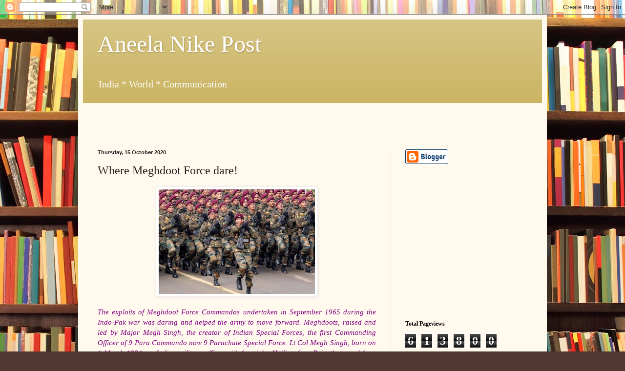

--- FILE ---
content_type: text/html; charset=UTF-8
request_url: https://www.aneelanike.com/2020/10/where-meghdoot-force-dare.html
body_size: 20858
content:
<!DOCTYPE html>
<html class='v2' dir='ltr' lang='en-GB' xmlns='http://www.w3.org/1999/xhtml' xmlns:b='http://www.google.com/2005/gml/b' xmlns:data='http://www.google.com/2005/gml/data' xmlns:expr='http://www.google.com/2005/gml/expr'>
<head>
<link href='https://www.blogger.com/static/v1/widgets/335934321-css_bundle_v2.css' rel='stylesheet' type='text/css'/>
<script async='async' data-ad-client='ca-pub-7496974680232198' src='https://pagead2.googlesyndication.com/pagead/js/adsbygoogle.js'></script>
<meta content='width=1100' name='viewport'/>
<meta content='text/html; charset=UTF-8' http-equiv='Content-Type'/>
<meta content='blogger' name='generator'/>
<link href='https://www.aneelanike.com/favicon.ico' rel='icon' type='image/x-icon'/>
<link href='https://www.aneelanike.com/2020/10/where-meghdoot-force-dare.html' rel='canonical'/>
<link rel="alternate" type="application/atom+xml" title="Aneela Nike Post - Atom" href="https://www.aneelanike.com/feeds/posts/default" />
<link rel="alternate" type="application/rss+xml" title="Aneela Nike Post - RSS" href="https://www.aneelanike.com/feeds/posts/default?alt=rss" />
<link rel="service.post" type="application/atom+xml" title="Aneela Nike Post - Atom" href="https://www.blogger.com/feeds/2869674866758607168/posts/default" />

<link rel="alternate" type="application/atom+xml" title="Aneela Nike Post - Atom" href="https://www.aneelanike.com/feeds/8993666485195783980/comments/default" />
<!--Can't find substitution for tag [blog.ieCssRetrofitLinks]-->
<link href='https://blogger.googleusercontent.com/img/b/R29vZ2xl/AVvXsEjmTa5JXyZS5NXtUjSeFhkqAUOz0a0G0_8SfUiohTig3FPbfnt3KLK9ju7oZxAAKQEjsUdhC5Psn-PMoMSh4QKlp0uu85ikWGBZKSb_6lopTUn-56rcSQPDZEw6v-9EwFE9An9MPxznLVFf/s320/1-para-commando-.jpg' rel='image_src'/>
<meta content='https://www.aneelanike.com/2020/10/where-meghdoot-force-dare.html' property='og:url'/>
<meta content='Where Meghdoot Force dare!' property='og:title'/>
<meta content='          The exploits of Meghdoot Force Commandos undertaken in September 1965 during the Indo-Pak war was daring and helped the army to mo...' property='og:description'/>
<meta content='https://blogger.googleusercontent.com/img/b/R29vZ2xl/AVvXsEjmTa5JXyZS5NXtUjSeFhkqAUOz0a0G0_8SfUiohTig3FPbfnt3KLK9ju7oZxAAKQEjsUdhC5Psn-PMoMSh4QKlp0uu85ikWGBZKSb_6lopTUn-56rcSQPDZEw6v-9EwFE9An9MPxznLVFf/w1200-h630-p-k-no-nu/1-para-commando-.jpg' property='og:image'/>
<title>Aneela Nike Post: Where Meghdoot Force dare!</title>
<style id='page-skin-1' type='text/css'><!--
/*
-----------------------------------------------
Blogger Template Style
Name:     Simple
Designer: Blogger
URL:      www.blogger.com
----------------------------------------------- */
/* Variable definitions
====================
<Variable name="keycolor" description="Main Color" type="color" default="#66bbdd"/>
<Group description="Page Text" selector="body">
<Variable name="body.font" description="Font" type="font"
default="normal normal 12px Arial, Tahoma, Helvetica, FreeSans, sans-serif"/>
<Variable name="body.text.color" description="Text Color" type="color" default="#222222"/>
</Group>
<Group description="Backgrounds" selector=".body-fauxcolumns-outer">
<Variable name="body.background.color" description="Outer Background" type="color" default="#66bbdd"/>
<Variable name="content.background.color" description="Main Background" type="color" default="#ffffff"/>
<Variable name="header.background.color" description="Header Background" type="color" default="transparent"/>
</Group>
<Group description="Links" selector=".main-outer">
<Variable name="link.color" description="Link Color" type="color" default="#2288bb"/>
<Variable name="link.visited.color" description="Visited Color" type="color" default="#888888"/>
<Variable name="link.hover.color" description="Hover Color" type="color" default="#33aaff"/>
</Group>
<Group description="Blog Title" selector=".header h1">
<Variable name="header.font" description="Font" type="font"
default="normal normal 60px Arial, Tahoma, Helvetica, FreeSans, sans-serif"/>
<Variable name="header.text.color" description="Title Color" type="color" default="#3399bb" />
</Group>
<Group description="Blog Description" selector=".header .description">
<Variable name="description.text.color" description="Description Color" type="color"
default="#777777" />
</Group>
<Group description="Tabs Text" selector=".tabs-inner .widget li a">
<Variable name="tabs.font" description="Font" type="font"
default="normal normal 14px Arial, Tahoma, Helvetica, FreeSans, sans-serif"/>
<Variable name="tabs.text.color" description="Text Color" type="color" default="#999999"/>
<Variable name="tabs.selected.text.color" description="Selected Color" type="color" default="#000000"/>
</Group>
<Group description="Tabs Background" selector=".tabs-outer .PageList">
<Variable name="tabs.background.color" description="Background Color" type="color" default="#f5f5f5"/>
<Variable name="tabs.selected.background.color" description="Selected Color" type="color" default="#eeeeee"/>
</Group>
<Group description="Post Title" selector="h3.post-title, .comments h4">
<Variable name="post.title.font" description="Font" type="font"
default="normal normal 22px Arial, Tahoma, Helvetica, FreeSans, sans-serif"/>
</Group>
<Group description="Date Header" selector=".date-header">
<Variable name="date.header.color" description="Text Color" type="color"
default="#222222"/>
<Variable name="date.header.background.color" description="Background Color" type="color"
default="transparent"/>
<Variable name="date.header.font" description="Text Font" type="font"
default="normal bold 11px Arial, Tahoma, Helvetica, FreeSans, sans-serif"/>
<Variable name="date.header.padding" description="Date Header Padding" type="string" default="inherit"/>
<Variable name="date.header.letterspacing" description="Date Header Letter Spacing" type="string" default="inherit"/>
<Variable name="date.header.margin" description="Date Header Margin" type="string" default="inherit"/>
</Group>
<Group description="Post Footer" selector=".post-footer">
<Variable name="post.footer.text.color" description="Text Color" type="color" default="#666666"/>
<Variable name="post.footer.background.color" description="Background Color" type="color"
default="#f9f9f9"/>
<Variable name="post.footer.border.color" description="Shadow Color" type="color" default="#eeeeee"/>
</Group>
<Group description="Gadgets" selector="h2">
<Variable name="widget.title.font" description="Title Font" type="font"
default="normal bold 11px Arial, Tahoma, Helvetica, FreeSans, sans-serif"/>
<Variable name="widget.title.text.color" description="Title Color" type="color" default="#000000"/>
<Variable name="widget.alternate.text.color" description="Alternate Color" type="color" default="#999999"/>
</Group>
<Group description="Images" selector=".main-inner">
<Variable name="image.background.color" description="Background Color" type="color" default="#ffffff"/>
<Variable name="image.border.color" description="Border Color" type="color" default="#eeeeee"/>
<Variable name="image.text.color" description="Caption Text Color" type="color" default="#222222"/>
</Group>
<Group description="Accents" selector=".content-inner">
<Variable name="body.rule.color" description="Separator Line Color" type="color" default="#eeeeee"/>
<Variable name="tabs.border.color" description="Tabs Border Color" type="color" default="#eee5dd"/>
</Group>
<Variable name="body.background" description="Body Background" type="background"
color="#513831" default="$(color) none repeat scroll top left"/>
<Variable name="body.background.override" description="Body Background Override" type="string" default=""/>
<Variable name="body.background.gradient.cap" description="Body Gradient Cap" type="url"
default="url(https://resources.blogblog.com/blogblog/data/1kt/simple/gradients_light.png)"/>
<Variable name="body.background.gradient.tile" description="Body Gradient Tile" type="url"
default="url(https://resources.blogblog.com/blogblog/data/1kt/simple/body_gradient_tile_light.png)"/>
<Variable name="content.background.color.selector" description="Content Background Color Selector" type="string" default=".content-inner"/>
<Variable name="content.padding" description="Content Padding" type="length" default="10px" min="0" max="100px"/>
<Variable name="content.padding.horizontal" description="Content Horizontal Padding" type="length" default="10px" min="0" max="100px"/>
<Variable name="content.shadow.spread" description="Content Shadow Spread" type="length" default="40px" min="0" max="100px"/>
<Variable name="content.shadow.spread.webkit" description="Content Shadow Spread (WebKit)" type="length" default="5px" min="0" max="100px"/>
<Variable name="content.shadow.spread.ie" description="Content Shadow Spread (IE)" type="length" default="10px" min="0" max="100px"/>
<Variable name="main.border.width" description="Main Border Width" type="length" default="0" min="0" max="10px"/>
<Variable name="header.background.gradient" description="Header Gradient" type="url" default="none"/>
<Variable name="header.shadow.offset.left" description="Header Shadow Offset Left" type="length" default="-1px" min="-50px" max="50px"/>
<Variable name="header.shadow.offset.top" description="Header Shadow Offset Top" type="length" default="-1px" min="-50px" max="50px"/>
<Variable name="header.shadow.spread" description="Header Shadow Spread" type="length" default="1px" min="0" max="100px"/>
<Variable name="header.padding" description="Header Padding" type="length" default="30px" min="0" max="100px"/>
<Variable name="header.border.size" description="Header Border Size" type="length" default="1px" min="0" max="10px"/>
<Variable name="header.bottom.border.size" description="Header Bottom Border Size" type="length" default="0" min="0" max="10px"/>
<Variable name="header.border.horizontalsize" description="Header Horizontal Border Size" type="length" default="0" min="0" max="10px"/>
<Variable name="description.text.size" description="Description Text Size" type="string" default="140%"/>
<Variable name="tabs.margin.top" description="Tabs Margin Top" type="length" default="0" min="0" max="100px"/>
<Variable name="tabs.margin.side" description="Tabs Side Margin" type="length" default="30px" min="0" max="100px"/>
<Variable name="tabs.background.gradient" description="Tabs Background Gradient" type="url"
default="url(https://resources.blogblog.com/blogblog/data/1kt/simple/gradients_light.png)"/>
<Variable name="tabs.border.width" description="Tabs Border Width" type="length" default="1px" min="0" max="10px"/>
<Variable name="tabs.bevel.border.width" description="Tabs Bevel Border Width" type="length" default="1px" min="0" max="10px"/>
<Variable name="post.margin.bottom" description="Post Bottom Margin" type="length" default="25px" min="0" max="100px"/>
<Variable name="image.border.small.size" description="Image Border Small Size" type="length" default="2px" min="0" max="10px"/>
<Variable name="image.border.large.size" description="Image Border Large Size" type="length" default="5px" min="0" max="10px"/>
<Variable name="page.width.selector" description="Page Width Selector" type="string" default=".region-inner"/>
<Variable name="page.width" description="Page Width" type="string" default="auto"/>
<Variable name="main.section.margin" description="Main Section Margin" type="length" default="15px" min="0" max="100px"/>
<Variable name="main.padding" description="Main Padding" type="length" default="15px" min="0" max="100px"/>
<Variable name="main.padding.top" description="Main Padding Top" type="length" default="30px" min="0" max="100px"/>
<Variable name="main.padding.bottom" description="Main Padding Bottom" type="length" default="30px" min="0" max="100px"/>
<Variable name="paging.background"
color="#fff9ee"
description="Background of blog paging area" type="background"
default="transparent none no-repeat scroll top center"/>
<Variable name="footer.bevel" description="Bevel border length of footer" type="length" default="0" min="0" max="10px"/>
<Variable name="mobile.background.overlay" description="Mobile Background Overlay" type="string"
default="transparent none repeat scroll top left"/>
<Variable name="mobile.background.size" description="Mobile Background Size" type="string" default="auto"/>
<Variable name="mobile.button.color" description="Mobile Button Color" type="color" default="#ffffff" />
<Variable name="startSide" description="Side where text starts in blog language" type="automatic" default="left"/>
<Variable name="endSide" description="Side where text ends in blog language" type="automatic" default="right"/>
*/
/* Content
----------------------------------------------- */
body {
font: normal normal 14px Georgia, Utopia, 'Palatino Linotype', Palatino, serif;
color: #222222;
background: #513831 url(//themes.googleusercontent.com/image?id=1KH22PlFqsiVYxboQNAoJjYmRbw5M4REHmdJbHT5M2x9zVMGrCqwSjZvaQW_A10KPc6Il) repeat scroll top center /* Credit: luoman (https://www.istockphoto.com/googleimages.php?id=11394138&amp;platform=blogger) */;
padding: 0 40px 40px 40px;
}
html body .region-inner {
min-width: 0;
max-width: 100%;
width: auto;
}
h2 {
font-size: 22px;
}
a:link {
text-decoration:none;
color: #993300;
}
a:visited {
text-decoration:none;
color: #888888;
}
a:hover {
text-decoration:underline;
color: #ff1900;
}
.body-fauxcolumn-outer .fauxcolumn-inner {
background: transparent none repeat scroll top left;
_background-image: none;
}
.body-fauxcolumn-outer .cap-top {
position: absolute;
z-index: 1;
height: 400px;
width: 100%;
}
.body-fauxcolumn-outer .cap-top .cap-left {
width: 100%;
background: transparent none repeat-x scroll top left;
_background-image: none;
}
.content-outer {
-moz-box-shadow: 0 0 40px rgba(0, 0, 0, .15);
-webkit-box-shadow: 0 0 5px rgba(0, 0, 0, .15);
-goog-ms-box-shadow: 0 0 10px #333333;
box-shadow: 0 0 40px rgba(0, 0, 0, .15);
margin-bottom: 1px;
}
.content-inner {
padding: 10px 10px;
}
.content-inner {
background-color: #fff9ee;
}
/* Header
----------------------------------------------- */
.header-outer {
background: #ccb666 url(https://resources.blogblog.com/blogblog/data/1kt/simple/gradients_light.png) repeat-x scroll 0 -400px;
_background-image: none;
}
.Header h1 {
font: normal normal 48px Georgia, Utopia, 'Palatino Linotype', Palatino, serif;
color: #ffffff;
text-shadow: 1px 2px 3px rgba(0, 0, 0, .2);
}
.Header h1 a {
color: #ffffff;
}
.Header .description {
font-size: 140%;
color: #ffffff;
}
.header-inner .Header .titlewrapper {
padding: 22px 30px;
}
.header-inner .Header .descriptionwrapper {
padding: 0 30px;
}
/* Tabs
----------------------------------------------- */
.tabs-inner .section:first-child {
border-top: 0 solid #eee5dd;
}
.tabs-inner .section:first-child ul {
margin-top: -0;
border-top: 0 solid #eee5dd;
border-left: 0 solid #eee5dd;
border-right: 0 solid #eee5dd;
}
.tabs-inner .widget ul {
background: #fff9ee none repeat-x scroll 0 -800px;
_background-image: none;
border-bottom: 1px solid #eee5dd;
margin-top: 0;
margin-left: -30px;
margin-right: -30px;
}
.tabs-inner .widget li a {
display: inline-block;
padding: .6em 1em;
font: normal normal 16px Georgia, Utopia, 'Palatino Linotype', Palatino, serif;
color: #998877;
border-left: 1px solid #fff9ee;
border-right: 1px solid #eee5dd;
}
.tabs-inner .widget li:first-child a {
border-left: none;
}
.tabs-inner .widget li.selected a, .tabs-inner .widget li a:hover {
color: #000000;
background-color: #fff9ee;
text-decoration: none;
}
/* Columns
----------------------------------------------- */
.main-outer {
border-top: 0 solid #eee5dd;
}
.fauxcolumn-left-outer .fauxcolumn-inner {
border-right: 1px solid #eee5dd;
}
.fauxcolumn-right-outer .fauxcolumn-inner {
border-left: 1px solid #eee5dd;
}
/* Headings
----------------------------------------------- */
div.widget > h2,
div.widget h2.title {
margin: 0 0 1em 0;
font: normal bold 12px Georgia, Utopia, 'Palatino Linotype', Palatino, serif;
color: #000000;
}
/* Widgets
----------------------------------------------- */
.widget .zippy {
color: #999999;
text-shadow: 2px 2px 1px rgba(0, 0, 0, .1);
}
.widget .popular-posts ul {
list-style: none;
}
/* Posts
----------------------------------------------- */
h2.date-header {
font: normal bold 11px Arial, Tahoma, Helvetica, FreeSans, sans-serif;
}
.date-header span {
background-color: transparent;
color: #222222;
padding: inherit;
letter-spacing: inherit;
margin: inherit;
}
.main-inner {
padding-top: 30px;
padding-bottom: 30px;
}
.main-inner .column-center-inner {
padding: 0 15px;
}
.main-inner .column-center-inner .section {
margin: 0 15px;
}
.post {
margin: 0 0 25px 0;
}
h3.post-title, .comments h4 {
font: normal normal 24px Georgia, Utopia, 'Palatino Linotype', Palatino, serif;
margin: .75em 0 0;
}
.post-body {
font-size: 110%;
line-height: 1.4;
position: relative;
}
.post-body img, .post-body .tr-caption-container, .Profile img, .Image img,
.BlogList .item-thumbnail img {
padding: 2px;
background: #ffffff;
border: 1px solid #eeeeee;
-moz-box-shadow: 1px 1px 5px rgba(0, 0, 0, .1);
-webkit-box-shadow: 1px 1px 5px rgba(0, 0, 0, .1);
box-shadow: 1px 1px 5px rgba(0, 0, 0, .1);
}
.post-body img, .post-body .tr-caption-container {
padding: 5px;
}
.post-body .tr-caption-container {
color: #222222;
}
.post-body .tr-caption-container img {
padding: 0;
background: transparent;
border: none;
-moz-box-shadow: 0 0 0 rgba(0, 0, 0, .1);
-webkit-box-shadow: 0 0 0 rgba(0, 0, 0, .1);
box-shadow: 0 0 0 rgba(0, 0, 0, .1);
}
.post-header {
margin: 0 0 1.5em;
line-height: 1.6;
font-size: 90%;
}
.post-footer {
margin: 20px -2px 0;
padding: 5px 10px;
color: #666555;
background-color: #eee9dd;
border-bottom: 1px solid #eeeeee;
line-height: 1.6;
font-size: 90%;
}
#comments .comment-author {
padding-top: 1.5em;
border-top: 1px solid #eee5dd;
background-position: 0 1.5em;
}
#comments .comment-author:first-child {
padding-top: 0;
border-top: none;
}
.avatar-image-container {
margin: .2em 0 0;
}
#comments .avatar-image-container img {
border: 1px solid #eeeeee;
}
/* Comments
----------------------------------------------- */
.comments .comments-content .icon.blog-author {
background-repeat: no-repeat;
background-image: url([data-uri]);
}
.comments .comments-content .loadmore a {
border-top: 1px solid #999999;
border-bottom: 1px solid #999999;
}
.comments .comment-thread.inline-thread {
background-color: #eee9dd;
}
.comments .continue {
border-top: 2px solid #999999;
}
/* Accents
---------------------------------------------- */
.section-columns td.columns-cell {
border-left: 1px solid #eee5dd;
}
.blog-pager {
background: transparent none no-repeat scroll top center;
}
.blog-pager-older-link, .home-link,
.blog-pager-newer-link {
background-color: #fff9ee;
padding: 5px;
}
.footer-outer {
border-top: 0 dashed #bbbbbb;
}
/* Mobile
----------------------------------------------- */
body.mobile  {
background-size: auto;
}
.mobile .body-fauxcolumn-outer {
background: transparent none repeat scroll top left;
}
.mobile .body-fauxcolumn-outer .cap-top {
background-size: 100% auto;
}
.mobile .content-outer {
-webkit-box-shadow: 0 0 3px rgba(0, 0, 0, .15);
box-shadow: 0 0 3px rgba(0, 0, 0, .15);
}
.mobile .tabs-inner .widget ul {
margin-left: 0;
margin-right: 0;
}
.mobile .post {
margin: 0;
}
.mobile .main-inner .column-center-inner .section {
margin: 0;
}
.mobile .date-header span {
padding: 0.1em 10px;
margin: 0 -10px;
}
.mobile h3.post-title {
margin: 0;
}
.mobile .blog-pager {
background: transparent none no-repeat scroll top center;
}
.mobile .footer-outer {
border-top: none;
}
.mobile .main-inner, .mobile .footer-inner {
background-color: #fff9ee;
}
.mobile-index-contents {
color: #222222;
}
.mobile-link-button {
background-color: #993300;
}
.mobile-link-button a:link, .mobile-link-button a:visited {
color: #ffffff;
}
.mobile .tabs-inner .section:first-child {
border-top: none;
}
.mobile .tabs-inner .PageList .widget-content {
background-color: #fff9ee;
color: #000000;
border-top: 1px solid #eee5dd;
border-bottom: 1px solid #eee5dd;
}
.mobile .tabs-inner .PageList .widget-content .pagelist-arrow {
border-left: 1px solid #eee5dd;
}

--></style>
<style id='template-skin-1' type='text/css'><!--
body {
min-width: 960px;
}
.content-outer, .content-fauxcolumn-outer, .region-inner {
min-width: 960px;
max-width: 960px;
_width: 960px;
}
.main-inner .columns {
padding-left: 0;
padding-right: 310px;
}
.main-inner .fauxcolumn-center-outer {
left: 0;
right: 310px;
/* IE6 does not respect left and right together */
_width: expression(this.parentNode.offsetWidth -
parseInt("0") -
parseInt("310px") + 'px');
}
.main-inner .fauxcolumn-left-outer {
width: 0;
}
.main-inner .fauxcolumn-right-outer {
width: 310px;
}
.main-inner .column-left-outer {
width: 0;
right: 100%;
margin-left: -0;
}
.main-inner .column-right-outer {
width: 310px;
margin-right: -310px;
}
#layout {
min-width: 0;
}
#layout .content-outer {
min-width: 0;
width: 800px;
}
#layout .region-inner {
min-width: 0;
width: auto;
}
body#layout div.add_widget {
padding: 8px;
}
body#layout div.add_widget a {
margin-left: 32px;
}
--></style>
<style>
    body {background-image:url(\/\/themes.googleusercontent.com\/image?id=1KH22PlFqsiVYxboQNAoJjYmRbw5M4REHmdJbHT5M2x9zVMGrCqwSjZvaQW_A10KPc6Il);}
    
@media (max-width: 200px) { body {background-image:url(\/\/themes.googleusercontent.com\/image?id=1KH22PlFqsiVYxboQNAoJjYmRbw5M4REHmdJbHT5M2x9zVMGrCqwSjZvaQW_A10KPc6Il&options=w200);}}
@media (max-width: 400px) and (min-width: 201px) { body {background-image:url(\/\/themes.googleusercontent.com\/image?id=1KH22PlFqsiVYxboQNAoJjYmRbw5M4REHmdJbHT5M2x9zVMGrCqwSjZvaQW_A10KPc6Il&options=w400);}}
@media (max-width: 800px) and (min-width: 401px) { body {background-image:url(\/\/themes.googleusercontent.com\/image?id=1KH22PlFqsiVYxboQNAoJjYmRbw5M4REHmdJbHT5M2x9zVMGrCqwSjZvaQW_A10KPc6Il&options=w800);}}
@media (max-width: 1200px) and (min-width: 801px) { body {background-image:url(\/\/themes.googleusercontent.com\/image?id=1KH22PlFqsiVYxboQNAoJjYmRbw5M4REHmdJbHT5M2x9zVMGrCqwSjZvaQW_A10KPc6Il&options=w1200);}}
/* Last tag covers anything over one higher than the previous max-size cap. */
@media (min-width: 1201px) { body {background-image:url(\/\/themes.googleusercontent.com\/image?id=1KH22PlFqsiVYxboQNAoJjYmRbw5M4REHmdJbHT5M2x9zVMGrCqwSjZvaQW_A10KPc6Il&options=w1600);}}
  </style>
<link href='https://www.blogger.com/dyn-css/authorization.css?targetBlogID=2869674866758607168&amp;zx=2bad8d2a-44bc-44ce-8440-3d088cd46527' media='none' onload='if(media!=&#39;all&#39;)media=&#39;all&#39;' rel='stylesheet'/><noscript><link href='https://www.blogger.com/dyn-css/authorization.css?targetBlogID=2869674866758607168&amp;zx=2bad8d2a-44bc-44ce-8440-3d088cd46527' rel='stylesheet'/></noscript>
<meta name='google-adsense-platform-account' content='ca-host-pub-1556223355139109'/>
<meta name='google-adsense-platform-domain' content='blogspot.com'/>

<script async src="https://pagead2.googlesyndication.com/pagead/js/adsbygoogle.js?client=ca-pub-7496974680232198&host=ca-host-pub-1556223355139109" crossorigin="anonymous"></script>

<!-- data-ad-client=ca-pub-7496974680232198 -->

</head>
<body class='loading'>
<div class='navbar section' id='navbar' name='Navbar'><div class='widget Navbar' data-version='1' id='Navbar1'><script type="text/javascript">
    function setAttributeOnload(object, attribute, val) {
      if(window.addEventListener) {
        window.addEventListener('load',
          function(){ object[attribute] = val; }, false);
      } else {
        window.attachEvent('onload', function(){ object[attribute] = val; });
      }
    }
  </script>
<div id="navbar-iframe-container"></div>
<script type="text/javascript" src="https://apis.google.com/js/platform.js"></script>
<script type="text/javascript">
      gapi.load("gapi.iframes:gapi.iframes.style.bubble", function() {
        if (gapi.iframes && gapi.iframes.getContext) {
          gapi.iframes.getContext().openChild({
              url: 'https://www.blogger.com/navbar/2869674866758607168?po\x3d8993666485195783980\x26origin\x3dhttps://www.aneelanike.com',
              where: document.getElementById("navbar-iframe-container"),
              id: "navbar-iframe"
          });
        }
      });
    </script><script type="text/javascript">
(function() {
var script = document.createElement('script');
script.type = 'text/javascript';
script.src = '//pagead2.googlesyndication.com/pagead/js/google_top_exp.js';
var head = document.getElementsByTagName('head')[0];
if (head) {
head.appendChild(script);
}})();
</script>
</div></div>
<div class='body-fauxcolumns'>
<div class='fauxcolumn-outer body-fauxcolumn-outer'>
<div class='cap-top'>
<div class='cap-left'></div>
<div class='cap-right'></div>
</div>
<div class='fauxborder-left'>
<div class='fauxborder-right'></div>
<div class='fauxcolumn-inner'>
</div>
</div>
<div class='cap-bottom'>
<div class='cap-left'></div>
<div class='cap-right'></div>
</div>
</div>
</div>
<div class='content'>
<div class='content-fauxcolumns'>
<div class='fauxcolumn-outer content-fauxcolumn-outer'>
<div class='cap-top'>
<div class='cap-left'></div>
<div class='cap-right'></div>
</div>
<div class='fauxborder-left'>
<div class='fauxborder-right'></div>
<div class='fauxcolumn-inner'>
</div>
</div>
<div class='cap-bottom'>
<div class='cap-left'></div>
<div class='cap-right'></div>
</div>
</div>
</div>
<div class='content-outer'>
<div class='content-cap-top cap-top'>
<div class='cap-left'></div>
<div class='cap-right'></div>
</div>
<div class='fauxborder-left content-fauxborder-left'>
<div class='fauxborder-right content-fauxborder-right'></div>
<div class='content-inner'>
<header>
<div class='header-outer'>
<div class='header-cap-top cap-top'>
<div class='cap-left'></div>
<div class='cap-right'></div>
</div>
<div class='fauxborder-left header-fauxborder-left'>
<div class='fauxborder-right header-fauxborder-right'></div>
<div class='region-inner header-inner'>
<div class='header section' id='header' name='Header'><div class='widget Header' data-version='1' id='Header1'>
<div id='header-inner'>
<div class='titlewrapper'>
<h1 class='title'>
<a href='https://www.aneelanike.com/'>
Aneela Nike Post
</a>
</h1>
</div>
<div class='descriptionwrapper'>
<p class='description'><span>India  *  World  *  Communication</span></p>
</div>
</div>
</div></div>
</div>
</div>
<div class='header-cap-bottom cap-bottom'>
<div class='cap-left'></div>
<div class='cap-right'></div>
</div>
</div>
</header>
<div class='tabs-outer'>
<div class='tabs-cap-top cap-top'>
<div class='cap-left'></div>
<div class='cap-right'></div>
</div>
<div class='fauxborder-left tabs-fauxborder-left'>
<div class='fauxborder-right tabs-fauxborder-right'></div>
<div class='region-inner tabs-inner'>
<div class='tabs section' id='crosscol' name='Cross-column'><div class='widget AdSense' data-version='1' id='AdSense2'>
<div class='widget-content'>
<script async src="https://pagead2.googlesyndication.com/pagead/js/adsbygoogle.js"></script>
<!-- aneelanike_crosscol_AdSense2_468x60_as -->
<ins class="adsbygoogle"
     style="display:inline-block;width:468px;height:60px"
     data-ad-client="ca-pub-7496974680232198"
     data-ad-host="ca-host-pub-1556223355139109"
     data-ad-slot="2530906360"></ins>
<script>
(adsbygoogle = window.adsbygoogle || []).push({});
</script>
<div class='clear'></div>
</div>
</div></div>
<div class='tabs no-items section' id='crosscol-overflow' name='Cross-Column 2'></div>
</div>
</div>
<div class='tabs-cap-bottom cap-bottom'>
<div class='cap-left'></div>
<div class='cap-right'></div>
</div>
</div>
<div class='main-outer'>
<div class='main-cap-top cap-top'>
<div class='cap-left'></div>
<div class='cap-right'></div>
</div>
<div class='fauxborder-left main-fauxborder-left'>
<div class='fauxborder-right main-fauxborder-right'></div>
<div class='region-inner main-inner'>
<div class='columns fauxcolumns'>
<div class='fauxcolumn-outer fauxcolumn-center-outer'>
<div class='cap-top'>
<div class='cap-left'></div>
<div class='cap-right'></div>
</div>
<div class='fauxborder-left'>
<div class='fauxborder-right'></div>
<div class='fauxcolumn-inner'>
</div>
</div>
<div class='cap-bottom'>
<div class='cap-left'></div>
<div class='cap-right'></div>
</div>
</div>
<div class='fauxcolumn-outer fauxcolumn-left-outer'>
<div class='cap-top'>
<div class='cap-left'></div>
<div class='cap-right'></div>
</div>
<div class='fauxborder-left'>
<div class='fauxborder-right'></div>
<div class='fauxcolumn-inner'>
</div>
</div>
<div class='cap-bottom'>
<div class='cap-left'></div>
<div class='cap-right'></div>
</div>
</div>
<div class='fauxcolumn-outer fauxcolumn-right-outer'>
<div class='cap-top'>
<div class='cap-left'></div>
<div class='cap-right'></div>
</div>
<div class='fauxborder-left'>
<div class='fauxborder-right'></div>
<div class='fauxcolumn-inner'>
</div>
</div>
<div class='cap-bottom'>
<div class='cap-left'></div>
<div class='cap-right'></div>
</div>
</div>
<!-- corrects IE6 width calculation -->
<div class='columns-inner'>
<div class='column-center-outer'>
<div class='column-center-inner'>
<div class='main section' id='main' name='Main'><div class='widget Blog' data-version='1' id='Blog1'>
<div class='blog-posts hfeed'>

          <div class="date-outer">
        
<h2 class='date-header'><span>Thursday, 15 October 2020</span></h2>

          <div class="date-posts">
        
<div class='post-outer'>
<div class='post hentry uncustomized-post-template' itemprop='blogPost' itemscope='itemscope' itemtype='http://schema.org/BlogPosting'>
<meta content='https://blogger.googleusercontent.com/img/b/R29vZ2xl/AVvXsEjmTa5JXyZS5NXtUjSeFhkqAUOz0a0G0_8SfUiohTig3FPbfnt3KLK9ju7oZxAAKQEjsUdhC5Psn-PMoMSh4QKlp0uu85ikWGBZKSb_6lopTUn-56rcSQPDZEw6v-9EwFE9An9MPxznLVFf/s320/1-para-commando-.jpg' itemprop='image_url'/>
<meta content='2869674866758607168' itemprop='blogId'/>
<meta content='8993666485195783980' itemprop='postId'/>
<a name='8993666485195783980'></a>
<h3 class='post-title entry-title' itemprop='name'>
Where Meghdoot Force dare!
</h3>
<div class='post-header'>
<div class='post-header-line-1'></div>
</div>
<div class='post-body entry-content' id='post-body-8993666485195783980' itemprop='description articleBody'>
<script type="text/javascript">
    window._mNHandle = window._mNHandle || {};
    window._mNHandle.queue = window._mNHandle.queue || [];
    medianet_versionId = "3121199";
</script>
<script async="async" src="https://contextual.media.net/dmedianet.js?cid=8CUM7617Y"></script>

<script language="javascript" type="text/javascript">
      var aax_size='300x250';
      var aax_pubname = 'mywebsite084a-21';
      var aax_src='302';
    </script>
    <script language="javascript" src="//c.amazon-adsystem.com/aax2/assoc.js" type="text/javascript"></script>

<p style="text-align: justify;"></p><div class="separator" style="clear: both; text-align: center;"><a href="https://blogger.googleusercontent.com/img/b/R29vZ2xl/AVvXsEjmTa5JXyZS5NXtUjSeFhkqAUOz0a0G0_8SfUiohTig3FPbfnt3KLK9ju7oZxAAKQEjsUdhC5Psn-PMoMSh4QKlp0uu85ikWGBZKSb_6lopTUn-56rcSQPDZEw6v-9EwFE9An9MPxznLVFf/s696/1-para-commando-.jpg" style="margin-left: 1em; margin-right: 1em;"><img border="0" data-original-height="465" data-original-width="696" src="https://blogger.googleusercontent.com/img/b/R29vZ2xl/AVvXsEjmTa5JXyZS5NXtUjSeFhkqAUOz0a0G0_8SfUiohTig3FPbfnt3KLK9ju7oZxAAKQEjsUdhC5Psn-PMoMSh4QKlp0uu85ikWGBZKSb_6lopTUn-56rcSQPDZEw6v-9EwFE9An9MPxznLVFf/s320/1-para-commando-.jpg" width="320" /></a></div><span style="color: #800180; font-family: verdana;"><p style="font-style: italic; text-align: justify;"><i>The exploits
of Meghdoot Force Commandos undertaken in September 1965 during the Indo-Pak
war was daring and helped the army to move forward. Meghdoots, raised and led by Major Megh Singh, the creator of
Indian Special Forces, the first Commanding Officer of 9 Para Commando now 9
Parachute Special Force. Lt Col&nbsp;Megh Singh, born on 1 March 1924, an
Indian military officer with foresight. Hailing from&nbsp;Rajasthan, and from a
Rathore Rajput family, he joined the&nbsp;Patiala State&nbsp;forces. Lt Col Megh
Singh is known as a person who created the&nbsp;Special Forces&nbsp;in India. His
creation was a role model for the other Special Forces and has served the
nation at times of need.</i></p><p style="font-style: italic; text-align: justify;"><i>
 
<a href="https://www.crazydomains.in?a=4Mkh9Bs%2BcaHdYmVa31sOP7JNDTfx%2FlbB690ukPUHQWI%3D"><img alt="Com And Hosting" src="//framework.dreamscape.cloud/design_framework/images/crazy/affiliates/2015/animation/com_and_hosting/468x60.gif" /></a></i></p><p style="text-align: justify;"></p><div class="separator" style="clear: both; font-style: italic; text-align: center;"><a href="https://blogger.googleusercontent.com/img/b/R29vZ2xl/AVvXsEhNyLe5pqSiF8h-MB4ul5ZM9W1o2qbjqliNq5pXwywQ7vRl27zRXWA2uHFNVzjsd_4lRKEamCXzap_P8sHAmMTdMX_7dJxpOUC8_SGfkbe4Y__ToU6Etpc0zH19I6rs-T3poFYCoZ68_E_f/s225/2-megh.jpg" style="clear: left; float: left; margin-bottom: 1em; margin-right: 1em;"><img border="0" data-original-height="225" data-original-width="225" height="173" src="https://blogger.googleusercontent.com/img/b/R29vZ2xl/AVvXsEhNyLe5pqSiF8h-MB4ul5ZM9W1o2qbjqliNq5pXwywQ7vRl27zRXWA2uHFNVzjsd_4lRKEamCXzap_P8sHAmMTdMX_7dJxpOUC8_SGfkbe4Y__ToU6Etpc0zH19I6rs-T3poFYCoZ68_E_f/w173-h173/2-megh.jpg" width="173" /></a></div>Lt Col Megh Singh is the person who created
the&nbsp;Special Forces&nbsp;in India. Then Maj Megh Singh who was surpassed
for the promotion to Lt Colonel approached&nbsp;Lt Gen Harbaksh Singh&nbsp;and
he volunteered to raise a Special Commando for India. Lt Gen&nbsp;Harbaksh
Singh&nbsp;accepted Maj Megh Singh's proposal. Maj Megh Singh raised a special
force of volunteers personally chosen by him. The formation was not formally
authorized by the Government so it was informally named as the 'Meghdoot force'
in the name of Maj Megh Singh. Harbaksh Singh in his book &#8216;In the Line of Duty:
A soldier remembers&#8217;&nbsp;mentions that Megh Singh was demoted to Major after a
court-martial and after his daring raid across the enemy line when he returned
with a bullet injury in his thigh, Harbaksh Singh again promoted him as a Lt Colonel.</span><div><span style="color: #800180; font-family: verdana;"><br /></span></div><div><span style="color: #800180; font-family: verdana;">
  
<div id="884353681">
    <script type="text/javascript">
        try {
            window._mNHandle.queue.push(function (){
                window._mNDetails.loadTag("884353681", "300x250", "884353681");
            });
        }
        catch (error) {}
    </script>
</div>  
  
<br /></span><span style="color: #800180; font-family: verdana;"><p></p><div class="separator" style="clear: both; font-style: italic; text-align: center;"><a href="https://blogger.googleusercontent.com/img/b/R29vZ2xl/AVvXsEhvZ7Hp8ixe8yeUmj1Y5VV-vGuMFU0SAGKOcNhAh0qk-J2aZfL8owvOMt78CNH65QqaviYgxg6ak4HQK7RYOqFI_p6sGIMT4ezzN-sS_dEPitHJNbmQoV4Ie6qVxO44NrAEYkjjO5aDc1zd/s300/4-Megh.jpg" style="clear: right; float: right; margin-bottom: 1em; margin-left: 1em;"><img border="0" data-original-height="171" data-original-width="300" height="157" src="https://blogger.googleusercontent.com/img/b/R29vZ2xl/AVvXsEhvZ7Hp8ixe8yeUmj1Y5VV-vGuMFU0SAGKOcNhAh0qk-J2aZfL8owvOMt78CNH65QqaviYgxg6ak4HQK7RYOqFI_p6sGIMT4ezzN-sS_dEPitHJNbmQoV4Ie6qVxO44NrAEYkjjO5aDc1zd/w275-h157/4-Megh.jpg" width="275" /></a></div><p style="text-align: justify;">He was awarded the Vir Chakra&nbsp;for his
bravery in battle. His Vir Chakra citation reads as under: Lieutenant Colonel
Megh Singh, then a Major, with a Brigade in&nbsp;Jammu and Kashmir,
successfully conducted three important raids into enemy territory from 1 to 11
September 1965. On 2 September, his force blew up a big culvert on the Kotli
Bandigopalpur road, disrupting the enemy's line of communication inside their
territory. On 6 September, his column captured two important piquets Neja Pir
and Ari Dhok. Again on 10 September, his column went two miles deep into enemy
territory and affected the&nbsp;Uri-Poonch&nbsp;link-up at Kahuta in spite of
heavy enemy fire. In all these actions, by his exemplary courage and
initiative, Lieutenant Colonel Megh Singh inspired confidence in the volunteers
under him, causing confusion and casualties in enemy camps and facilitating the
success of the brigade's operational plan.</p></span><p></p>

<p class="MsoNormal" style="line-height: normal; margin-bottom: 0.0001pt; text-align: justify;"><span style="color: #800180; font-family: verdana;">So, just a company size force without, any fire
support was able to capture two important enemy held posts in depth with just
one wounded. In comparison Raja and Chand Tekri were captured only after heavy
fighting and a very large number of casualties. With capture of Aridhok the
route to Kahuta was wide open and Meghdoots had ensured that the elusive Uri
Poonch link up now looked a real possibility for the Indian Army. Thus the
Mission Next ended for the Meghdoot Force with success.</span></p><p class="MsoNormal" style="line-height: normal; margin-bottom: 0.0001pt; text-align: justify;"><span style="color: #800180; font-family: verdana;">Also read:&nbsp;<a href="https://www.aneelanike.com/2020/08/india-china-diplomatic-row-almost.html">India-China diplomatic row almost erupted into a full scale war in 1967</a></span></p>

<p class="MsoNormal" style="line-height: normal; text-align: justify;"><o:p><span style="font-family: verdana;"><b>&nbsp; &nbsp; &nbsp; &nbsp; &nbsp; &nbsp; &nbsp; &nbsp; </b><a href=" https://www.aneelanike.com/2020/04/how-cargo-ship-helped-win-world-war-2.html">&nbsp;How a Cargo Ship helped win World War 2</a></span></o:p></p><p class="MsoNormal" style="line-height: normal; text-align: justify;"><o:p><b><span style="font-family: verdana;"><a href="https://clnk.in/my7y">saregama.com/carvaanmini/kids</a>&nbsp; &nbsp; &nbsp; &nbsp;<a href="https://clnk.in/my71">tatacliq.com</a>&nbsp;</span><br /></b></o:p></p><p class="MsoNormal" style="line-height: normal; text-align: justify;"></p><table align="center" cellpadding="0" cellspacing="0" class="tr-caption-container" style="margin-left: auto; margin-right: auto;"><tbody><tr><td style="text-align: center;"><a href="https://blogger.googleusercontent.com/img/b/R29vZ2xl/AVvXsEiB4RmVMPzgkehKZxiU-39Q51HlbVohCpd1HmnVySWDV1AWxULiARtjZfS1gB8e-N13drP9p517t5hpd7ZO-1s3p4Y8hbouk0nDQeAUVzAnmSH1PW1GRSxwnnjAb_tVSiAnGyblsweNetHI/s750/1a-ayur.jpg" style="margin-left: auto; margin-right: auto;"><img border="0" data-original-height="476" data-original-width="750" height="187" src="https://blogger.googleusercontent.com/img/b/R29vZ2xl/AVvXsEiB4RmVMPzgkehKZxiU-39Q51HlbVohCpd1HmnVySWDV1AWxULiARtjZfS1gB8e-N13drP9p517t5hpd7ZO-1s3p4Y8hbouk0nDQeAUVzAnmSH1PW1GRSxwnnjAb_tVSiAnGyblsweNetHI/w295-h187/1a-ayur.jpg" width="295" /></a></td></tr><tr><td class="tr-caption" style="text-align: center;"><a href="https://ayurvedclinic.com/?ref=ayuranil">https://ayurvedclinic.com</a><br /></td></tr></tbody></table><p></p><p class="MsoNormal" style="line-height: normal; text-align: justify;"></p><div class="separator" style="clear: both; text-align: center;"><a href="https://blogger.googleusercontent.com/img/b/R29vZ2xl/AVvXsEjI8GeNwEeC4Ed_a67jAs4XbIOWfRhquv50uCY3Qu6ufKOM-XHz_NIk1nS1rWgPIZoAbfLTUu97PmDO0Qj27N6q8lhb5jobk2RB57QH_BL00IKKJgqHTNGTZysyrQ7dstO7Do3GYguXzTF_/s90/Copy+of+WORLD.GIF" style="clear: left; float: left; margin-bottom: 1em; margin-right: 1em;"><img border="0" data-original-height="90" data-original-width="90" src="https://blogger.googleusercontent.com/img/b/R29vZ2xl/AVvXsEjI8GeNwEeC4Ed_a67jAs4XbIOWfRhquv50uCY3Qu6ufKOM-XHz_NIk1nS1rWgPIZoAbfLTUu97PmDO0Qj27N6q8lhb5jobk2RB57QH_BL00IKKJgqHTNGTZysyrQ7dstO7Do3GYguXzTF_/s0/Copy+of+WORLD.GIF" /></a></div><br /><o:p><br /></o:p><p></p>

<p class="MsoNormal" style="line-height: normal; margin-bottom: 0.0001pt; text-align: justify;"><b style="mso-bidi-font-weight: normal;"><span style="font-size: 12pt;"><span style="font-family: verdana;"><span style="color: red;">MyPost</span><o:p></o:p></span></span></b></p>

<p class="MsoNormal" style="line-height: normal; margin-bottom: 0.0001pt; text-align: justify;"><span style="color: #990000; font-family: verdana;"><b style="text-align: justify;"><span style="font-size: 12pt;"><br /></span></b></span></p><p class="MsoNormal" style="line-height: normal; margin-bottom: 0.0001pt; text-align: justify;"><span style="color: #990000; font-family: verdana;"><b style="text-align: justify;"><span style="font-size: 12pt;">Army Day</span></b></span></p><p class="MsoNormal" style="line-height: normal; margin-bottom: 0.0001pt; text-align: justify;"><span style="color: #990000; font-family: verdana;"><b style="text-align: justify;"></b></span></p><div class="separator" style="clear: both; text-align: center;"><span style="color: #990000; font-family: verdana;"><b style="text-align: justify;"><a href="https://blogger.googleusercontent.com/img/b/R29vZ2xl/AVvXsEgopL3NgGWr1GNExvU4d46HEehfM0o49HOUyVS-3eHQBZEp1L9fUjmAfM-ec5f7O8CkCCg2X7MIKQqeYlFH56_lPWFYIfP8an5EYUueqzk4j484eLnxfRuABlBxWCNE6HmXAZKI2WwmYuOM/s960/ParachuteRegimt.jpg" style="clear: left; float: left; margin-bottom: 1em; margin-right: 1em;"><img border="0" data-original-height="656" data-original-width="960" height="176" src="https://blogger.googleusercontent.com/img/b/R29vZ2xl/AVvXsEgopL3NgGWr1GNExvU4d46HEehfM0o49HOUyVS-3eHQBZEp1L9fUjmAfM-ec5f7O8CkCCg2X7MIKQqeYlFH56_lPWFYIfP8an5EYUueqzk4j484eLnxfRuABlBxWCNE6HmXAZKI2WwmYuOM/w258-h176/ParachuteRegimt.jpg" width="258" /></a></b></span></div><span style="color: #990000; font-family: verdana; font-size: 12pt;"><div style="text-align: justify;"><span style="font-size: 12pt;">In India, Army Day
is celebrated on 15 January every year. On January 15, 1949, the command of the
Indian army was handed over from Gen Sir Francis Butcher to Lieutenant General
KM Cariappa. Army Day marks the transfer of power from the British to
Independent India, an important event in Indian history.</span></div></span><p></p>

<p class="MsoNormal" style="line-height: normal; margin-bottom: 0.0001pt; text-align: justify;"><span style="font-size: 12pt;"><span style="color: #990000; font-family: verdana;">The Day is marked by
a display of military strength at the Cariappa Parade ground in Delhi
cantonment. The parade showcases various routines such as aerial stunts and
bike pyramids. Bravery awards such as unit credentials and Sena medals are also
presented to deserving personnel.</span></span></p>

<p class="MsoNormal" style="line-height: normal; margin-bottom: 0.0001pt; text-align: justify;"><span style="font-size: 12pt;"><span style="color: #990000; font-family: verdana;">According to Global
Firepower Estimates, India has the second largest military manpower in the
world. As of 2019, total available active military manpower is 13, 62, 500
personnel.</span></span></p><p class="MsoNormal" style="line-height: normal; margin-bottom: 0.0001pt; text-align: justify;"><span style="font-size: 12pt;"><span style="color: #990000; font-family: verdana;"><a href="https://ayurvedclinic.com/product/liver-support-formula-liv-first-value-pack/?ref=ayuranil">Liver Support formula - Liv First Value Pack</a><br /></span></span></p><p class="MsoNormal" style="line-height: normal; margin-bottom: 0.0001pt; text-align: justify;"><span style="font-size: 12pt;"><span style="font-family: verdana;"><a href="https://ayurvedclinic.com/product/natural-heart-care-chologuardhills-60-tablets/?ref=ayuranil">Natural Heart Care - Chologuardhills 60 Tablets</a></span><br /></span></p><p class="MsoNormal" style="line-height: normal; margin-bottom: 0.0001pt; text-align: justify;"><span style="font-size: 12pt;"><span style="font-family: verdana;">
  
<a href="https://www.amazon.in/b?_encoding=UTF8&amp;tag=mywebsite084a-21&amp;linkCode=ur2&amp;linkId=2a90eb6514b041593437caee1974584e&amp;camp=3638&amp;creative=24630&amp;node=3561110031" target="_blank">Amazon Mobiles &amp; Tablets</a><img alt="" border="0" height="1" src="//ir-in.amazon-adsystem.com/e/ir?t=mywebsite084a-21&amp;l=ur2&amp;o=31" style="border: none; margin: 0px;" width="1" /></span>  
  
</span></p><p class="MsoNormal" style="line-height: normal; margin-bottom: 0.0001pt; text-align: justify;"><span style="font-size: 12pt;"><span style="font-family: verdana;">
  
<a href="https://www.bluehost.com/track/akn929/Ban-sw-1" target="_blank"> <img border="0" src="https://bluehost-cdn.com/media/partner/images/akn929/468x60/468x60PW.png" /> </a>  
  
</span></span></p><p class="MsoNormal" style="line-height: normal; margin-bottom: 0.0001pt; text-align: justify;"><span style="font-size: 12pt;"><span style="color: #990000; font-family: verdana;">................................................................................</span></span></p><p class="MsoNormal" style="line-height: normal; margin-bottom: 0.0001pt; text-align: justify;"><span style="font-size: 12pt;"><span style="font-family: verdana;"><b><span style="color: red;">Picture Post</span></b></span></span></p><table align="center" cellpadding="0" cellspacing="0" class="tr-caption-container" style="color: red; margin-left: auto; margin-right: auto;"><tbody><tr><td style="text-align: center;"><a href="https://blogger.googleusercontent.com/img/b/R29vZ2xl/AVvXsEgvrTX-xHDPgmbiDr0GrdICgq8ARhgbl3-FyLB7ojQHz40LtjzXk-fOxVY_kDn8kP3IiJ2YxbjWjVToSNBcspr5N2j1rPPPgW1f7xL7UpQ_2QfiGBclHzX_oA6zWb6lhD3Kw_t3koyojHb8/s602/1aa-mangesh.jpg" style="margin-left: auto; margin-right: auto;"><img border="0" data-original-height="405" data-original-width="602" height="169" src="https://blogger.googleusercontent.com/img/b/R29vZ2xl/AVvXsEgvrTX-xHDPgmbiDr0GrdICgq8ARhgbl3-FyLB7ojQHz40LtjzXk-fOxVY_kDn8kP3IiJ2YxbjWjVToSNBcspr5N2j1rPPPgW1f7xL7UpQ_2QfiGBclHzX_oA6zWb6lhD3Kw_t3koyojHb8/w252-h169/1aa-mangesh.jpg" width="252" /></a></td></tr><tr><td class="tr-caption" style="text-align: center;"><span style="color: #cc0000;"><span style="font-size: x-small;">Mangeshi Temple, Goa, India</span><br /></span></td></tr></tbody></table><span style="color: #990000; font-family: verdana; font-size: 12pt;">.................................................................................</span><p></p><p class="MsoNormal" style="line-height: normal; margin-bottom: 0.0001pt; text-align: justify;"><span style="font-size: 12pt;"></span></p><div class="separator" style="clear: both; text-align: center;"><a href="https://blogger.googleusercontent.com/img/b/R29vZ2xl/AVvXsEgbqd6i14TdtfTm9PCUMRjrr9FR6SmLdk-4B_p5niT4H_KiIHEwQG9e2Pp-3eFJ-Ehoekapq5NFDd0oL3PbFZSVto-hCY1kX-jego-4vuXr28ty64UkR7grXdoIH6Em-bt5sR85M-eKBdFv/s425/1-blogpro-small.jpg" style="margin-left: 1em; margin-right: 1em;"><img border="0" data-original-height="360" data-original-width="425" height="216" src="https://blogger.googleusercontent.com/img/b/R29vZ2xl/AVvXsEgbqd6i14TdtfTm9PCUMRjrr9FR6SmLdk-4B_p5niT4H_KiIHEwQG9e2Pp-3eFJ-Ehoekapq5NFDd0oL3PbFZSVto-hCY1kX-jego-4vuXr28ty64UkR7grXdoIH6Em-bt5sR85M-eKBdFv/w255-h216/1-blogpro-small.jpg" width="255" /></a></div><span style="color: #990000; font-family: verdana; font-size: 12pt;">.................................................................................</span><p></p><p class="MsoNormal" style="line-height: normal; margin-bottom: 0.0001pt; text-align: justify;"><span style="font-size: 12pt;"></span></p><div class="separator" style="clear: both; text-align: center;"><a href="https://blogger.googleusercontent.com/img/b/R29vZ2xl/AVvXsEi5CTCaMgA8ai95Q7vnNykdh4-0lShyphenhyphenbuIlW2IDbSE3qk3Jkzu6hboO3ofZBIk5kCjGJLM1_OQJB2QASz4Mug84VSgLJ48xuMhZ1XAM3wD6svFxqA2o8cka5DXuQMSudOJbgdjjot2lqKwE/s587/1bkpromo.jpg" style="margin-left: 1em; margin-right: 1em;"><img border="0" data-original-height="587" data-original-width="480" height="313" src="https://blogger.googleusercontent.com/img/b/R29vZ2xl/AVvXsEi5CTCaMgA8ai95Q7vnNykdh4-0lShyphenhyphenbuIlW2IDbSE3qk3Jkzu6hboO3ofZBIk5kCjGJLM1_OQJB2QASz4Mug84VSgLJ48xuMhZ1XAM3wD6svFxqA2o8cka5DXuQMSudOJbgdjjot2lqKwE/w256-h313/1bkpromo.jpg" width="256" /></a></div><p></p><p class="MsoNormal" style="line-height: normal; margin-bottom: 0in;"><span face="&quot;Verdana&quot;,&quot;sans-serif&quot;" style="font-size: 10pt;"><span style="color: red; font-family: verdana;">*Your
comments are welcome. We value them, to make the blog better.<o:p></o:p></span></span></p><p class="MsoNormal" style="line-height: normal; margin-bottom: 0in;"><span face="&quot;Verdana&quot;,&quot;sans-serif&quot;" style="font-size: 10pt;"><span style="color: red; font-family: verdana;">*Guest
writers are welcome. Tell us about the subject. Get in touch.<o:p></o:p></span></span></p><p class="MsoNormal" style="line-height: normal; margin-bottom: 0.0001pt; text-align: justify;">



</p><p class="MsoNormal" style="line-height: normal; margin-bottom: 0in;"><span face="&quot;Verdana&quot;,&quot;sans-serif&quot;" style="font-size: 10pt;"><span style="color: red; font-family: verdana;">*Please
share this blog with your friends.&nbsp; &nbsp;<b><a href="https://ekaro.in/enkr2020102348963762">Simply Click SBI</a></b></span></span></p><p class="MsoNormal"><span style="font-family: &quot;Verdana&quot;,&quot;sans-serif&quot;; font-size: 10.0pt; line-height: 115%;"><a href="https://youtube.com/channel/UCwo9Re44827w8c6QPmxlnug?fbclid=IwAR3czbBRsHIsFrWZUF1UK_qvDdKg3WSNR1HmKmSr5Kgf10FIsM0mjqtdHLg" target="_blank">https://youtube.com/channel/UCwo9Re44827w8c6QPmxlnug</a><o:p></o:p></span></p><p class="MsoNormal"><span style="color: #ff00fe;">Anil Naik - YouTube Channel <span style="font-family: &quot;Verdana&quot;,&quot;sans-serif&quot;; font-size: 10.0pt; line-height: 115%;"><o:p></o:p></span></span></p><p class="MsoNormal" style="line-height: normal; margin-bottom: 0in;"><span face="&quot;Verdana&quot;,&quot;sans-serif&quot;" style="font-size: 10pt;"><span style="color: #ff00fe; font-family: verdana;">



</span></span></p><p class="MsoNormal" style="line-height: normal; margin-bottom: .0001pt; margin-bottom: 0in;"><span style="color: #ff00fe;">Please watch and subscribe this channel.</span></p><p class="MsoNormal" style="line-height: normal; margin-bottom: 0in;"><span style="color: #990000; font-family: verdana; font-size: 12pt; text-align: justify;">.................................................................................</span></p><p class="MsoNormal" style="line-height: normal; margin-bottom: 0in;"></p><div class="separator" style="clear: both; text-align: center;"><a href="https://blogger.googleusercontent.com/img/b/R29vZ2xl/AVvXsEiunQexdwdJ34TlLJ42xPTmKssiFl5_YsCL2RfOSM7XyXNzMLySAwbMCh_VMYxfyf0dCfI21M1pkId_I5sxC4T1JkEV1LDG-P5_zw5wF-drB9rHNItu0sbcYwnguruApCJVE8XPEeSF4KoW/s115/1-akn-blog-rd.jpg" style="clear: left; float: left; margin-bottom: 1em; margin-right: 1em;"><img border="0" data-original-height="115" data-original-width="111" src="https://blogger.googleusercontent.com/img/b/R29vZ2xl/AVvXsEiunQexdwdJ34TlLJ42xPTmKssiFl5_YsCL2RfOSM7XyXNzMLySAwbMCh_VMYxfyf0dCfI21M1pkId_I5sxC4T1JkEV1LDG-P5_zw5wF-drB9rHNItu0sbcYwnguruApCJVE8XPEeSF4KoW/s0/1-akn-blog-rd.jpg" /></a></div><b><span face="&quot;Verdana&quot;,&quot;sans-serif&quot;" style="font-size: 10pt;"><span style="color: #741b47;"><p class="MsoNormal" style="line-height: normal; margin-bottom: 0in;"><b><span style="font-size: 10pt;"><span style="color: #741b47; font-family: verdana;">Aneela Nike Post</span></span></b></p></span></span></b><p></p><p class="MsoNormal" style="line-height: normal; margin-bottom: 0in;"><span face="&quot;Verdana&quot;,&quot;sans-serif&quot;" style="font-size: 10pt;"><span style="color: #741b47; font-family: verdana;">Anil
Naik<o:p></o:p></span></span></p><p class="MsoNormal" style="line-height: normal; margin-bottom: 0in;"><span style="color: #741b47; font-family: verdana;"><span face="&quot;Verdana&quot;,&quot;sans-serif&quot;" style="font-size: 10pt;">WhatsApp:
91 9969154602<br />
Email: </span><a href="mailto:akn929@yahoo.com"><span face="&quot;Verdana&quot;,&quot;sans-serif&quot;" style="font-size: 10pt;">akn929@yahoo.com</span></a></span><span face="&quot;Verdana&quot;,&quot;sans-serif&quot;" style="font-size: 10pt;"><o:p></o:p></span></p><p class="MsoNormal" style="line-height: normal; margin-bottom: 0.0001pt; text-align: justify;">





</p><p class="MsoNormal" style="line-height: normal; margin-bottom: 0in;"><span face="&quot;Verdana&quot;,&quot;sans-serif&quot;" style="font-size: 10pt;">&nbsp;</span></p><p class="MsoNormal" style="line-height: normal; margin-bottom: 0.0001pt; text-align: justify;"><span style="font-size: 12pt;"><span style="color: #990000; font-family: verdana;">.................................................................................</span></span></p><p class="MsoNormal" style="line-height: normal; margin-bottom: 0in;"><span style="color: #cc0000; font-family: verdana; font-size: x-small;"><span face="&quot;Verdana&quot;,&quot;sans-serif&quot;">Post
your *Banner ads *Sponsored Post&nbsp;on&nbsp;Aneela Nike Post,&nbsp;WhatsApp:
91 9969154602 Email:&nbsp;</span><span face="&quot;Verdana&quot;,&quot;sans-serif&quot;"><a href="mailto:akn929@yahoo.com">akn929@yahoo.com</a></span></span></p><p class="MsoNormal" style="line-height: normal; margin-bottom: 0in;"><span style="color: #cc0000;"><br /></span></p>

<a href="https://www.crazydomains.in?a=tmZzcAra406DAgoKKz5rP0hpzFYg%2Fb3hTkRlm%2BxxPrc%3D"><img alt="Com And Hosting" src="//framework.dreamscape.cloud/design_framework/images/crazy/affiliates/2015/animation/com_and_hosting/336x280.gif" /></a></div>

<div id="888377679">
    <script type="text/javascript">
        try {
            window._mNHandle.queue.push(function (){
                window._mNDetails.loadTag("888377679", "320x50", "888377679");
            });
        }
        catch (error) {}
    </script>
</div>
<div style='clear: both;'></div>
</div>
<div class='post-footer'>
<div class='post-footer-line post-footer-line-1'>
<span class='post-author vcard'>
Posted by
<span class='fn' itemprop='author' itemscope='itemscope' itemtype='http://schema.org/Person'>
<meta content='https://www.blogger.com/profile/13970968342539760990' itemprop='url'/>
<a class='g-profile' href='https://www.blogger.com/profile/13970968342539760990' rel='author' title='author profile'>
<span itemprop='name'>Aneela Nike</span>
</a>
</span>
</span>
<span class='post-timestamp'>
at
<meta content='https://www.aneelanike.com/2020/10/where-meghdoot-force-dare.html' itemprop='url'/>
<a class='timestamp-link' href='https://www.aneelanike.com/2020/10/where-meghdoot-force-dare.html' rel='bookmark' title='permanent link'><abbr class='published' itemprop='datePublished' title='2020-10-15T22:03:00+05:30'>22:03</abbr></a>
</span>
<span class='post-comment-link'>
</span>
<span class='post-icons'>
<span class='item-control blog-admin pid-551442616'>
<a href='https://www.blogger.com/post-edit.g?blogID=2869674866758607168&postID=8993666485195783980&from=pencil' title='Edit Post'>
<img alt='' class='icon-action' height='18' src='https://resources.blogblog.com/img/icon18_edit_allbkg.gif' width='18'/>
</a>
</span>
</span>
<div class='post-share-buttons goog-inline-block'>
<a class='goog-inline-block share-button sb-email' href='https://www.blogger.com/share-post.g?blogID=2869674866758607168&postID=8993666485195783980&target=email' target='_blank' title='Email This'><span class='share-button-link-text'>Email This</span></a><a class='goog-inline-block share-button sb-blog' href='https://www.blogger.com/share-post.g?blogID=2869674866758607168&postID=8993666485195783980&target=blog' onclick='window.open(this.href, "_blank", "height=270,width=475"); return false;' target='_blank' title='BlogThis!'><span class='share-button-link-text'>BlogThis!</span></a><a class='goog-inline-block share-button sb-twitter' href='https://www.blogger.com/share-post.g?blogID=2869674866758607168&postID=8993666485195783980&target=twitter' target='_blank' title='Share to X'><span class='share-button-link-text'>Share to X</span></a><a class='goog-inline-block share-button sb-facebook' href='https://www.blogger.com/share-post.g?blogID=2869674866758607168&postID=8993666485195783980&target=facebook' onclick='window.open(this.href, "_blank", "height=430,width=640"); return false;' target='_blank' title='Share to Facebook'><span class='share-button-link-text'>Share to Facebook</span></a><a class='goog-inline-block share-button sb-pinterest' href='https://www.blogger.com/share-post.g?blogID=2869674866758607168&postID=8993666485195783980&target=pinterest' target='_blank' title='Share to Pinterest'><span class='share-button-link-text'>Share to Pinterest</span></a>
</div>
</div>
<div class='post-footer-line post-footer-line-2'>
<span class='post-labels'>
</span>
</div>
<div class='post-footer-line post-footer-line-3'>
<span class='post-location'>
</span>
</div>
</div>
</div>
<div class='comments' id='comments'>
<a name='comments'></a>
<h4>No comments:</h4>
<div id='Blog1_comments-block-wrapper'>
<dl class='avatar-comment-indent' id='comments-block'>
</dl>
</div>
<p class='comment-footer'>
<div class='comment-form'>
<a name='comment-form'></a>
<h4 id='comment-post-message'>Post a Comment</h4>
<p>
</p>
<a href='https://www.blogger.com/comment/frame/2869674866758607168?po=8993666485195783980&hl=en-GB&saa=85391&origin=https://www.aneelanike.com' id='comment-editor-src'></a>
<iframe allowtransparency='true' class='blogger-iframe-colorize blogger-comment-from-post' frameborder='0' height='410px' id='comment-editor' name='comment-editor' src='' width='100%'></iframe>
<script src='https://www.blogger.com/static/v1/jsbin/1345082660-comment_from_post_iframe.js' type='text/javascript'></script>
<script type='text/javascript'>
      BLOG_CMT_createIframe('https://www.blogger.com/rpc_relay.html');
    </script>
</div>
</p>
</div>
</div>

        </div></div>
      
</div>
<div class='blog-pager' id='blog-pager'>
<span id='blog-pager-newer-link'>
<a class='blog-pager-newer-link' href='https://www.aneelanike.com/2020/10/munnar-kashmir-of-south-india.html' id='Blog1_blog-pager-newer-link' title='Newer Post'>Newer Post</a>
</span>
<span id='blog-pager-older-link'>
<a class='blog-pager-older-link' href='https://www.aneelanike.com/2020/10/4-places-perfect-to-retire-in-western.html' id='Blog1_blog-pager-older-link' title='Older Post'>Older Post</a>
</span>
<a class='home-link' href='https://www.aneelanike.com/'>Home</a>
</div>
<div class='clear'></div>
<div class='post-feeds'>
<div class='feed-links'>
Subscribe to:
<a class='feed-link' href='https://www.aneelanike.com/feeds/8993666485195783980/comments/default' target='_blank' type='application/atom+xml'>Post Comments (Atom)</a>
</div>
</div>
</div></div>
</div>
</div>
<div class='column-left-outer'>
<div class='column-left-inner'>
<aside>
</aside>
</div>
</div>
<div class='column-right-outer'>
<div class='column-right-inner'>
<aside>
<div class='sidebar section' id='sidebar-right-1'><div class='widget BloggerButton' data-version='1' id='BloggerButton1'>
<div class='widget-content'>
<a href='https://www.blogger.com'><img alt='Powered By Blogger' src='https://resources.blogblog.com/html/buttons/blogger-simple-white.gif'/></a>
<div class='clear'></div>
</div>
</div><div class='widget AdSense' data-version='1' id='AdSense4'>
<div class='widget-content'>
<script async src="https://pagead2.googlesyndication.com/pagead/js/adsbygoogle.js"></script>
<!-- aneelanike_sidebar-right-1_AdSense4_300x250_as -->
<ins class="adsbygoogle"
     style="display:inline-block;width:300px;height:250px"
     data-ad-client="ca-pub-7496974680232198"
     data-ad-host="ca-host-pub-1556223355139109"
     data-ad-slot="7912097696"></ins>
<script>
(adsbygoogle = window.adsbygoogle || []).push({});
</script>
<div class='clear'></div>
</div>
</div><div class='widget Stats' data-version='1' id='Stats1'>
<h2>Total Pageviews</h2>
<div class='widget-content'>
<div id='Stats1_content' style='display: none;'>
<span class='counter-wrapper graph-counter-wrapper' id='Stats1_totalCount'>
</span>
<div class='clear'></div>
</div>
</div>
</div><div class='widget PopularPosts' data-version='1' id='PopularPosts1'>
<h2>Popular posts</h2>
<div class='widget-content popular-posts'>
<ul>
<li>
<div class='item-content'>
<div class='item-thumbnail'>
<a href='https://www.aneelanike.com/2026/01/arrival-of-another-new-year.html' target='_blank'>
<img alt='' border='0' src='https://blogger.googleusercontent.com/img/b/R29vZ2xl/AVvXsEi2RsF31gTqnfKcAkjdSNuBcYFsog8Q5VRSKl9sMo-wQNnZFnpr0ciuBJXt5P740D-3pSwb1q4p8lgCDrc-gIlPWQZXhfdIw0Ywx4peo_bjZnEFByZ-MzYulEz3tXCJSGD-3-crbeF-WBHMenbMdB_6xwgjrNKR6FoK8h2rrPPEEE5T8Rh6fHJpcvY8-KSh/w72-h72-p-k-no-nu/2026-newyr.jpg'/>
</a>
</div>
<div class='item-title'><a href='https://www.aneelanike.com/2026/01/arrival-of-another-new-year.html'>Arrival of another New Year!</a></div>
<div class='item-snippet'>....................................................................... Below: Resolutions made to be broken! .................................</div>
</div>
<div style='clear: both;'></div>
</li>
<li>
<div class='item-content'>
<div class='item-thumbnail'>
<a href='https://www.aneelanike.com/2025/12/the-economic-moral-case-for-abolishing.html' target='_blank'>
<img alt='' border='0' src='https://blogger.googleusercontent.com/img/b/R29vZ2xl/AVvXsEg0vQh2M91YXWfjinuihie3kGLIkXMANwgwuWShbAGmDvhOSCF_3BH5OVKCS5O5XoLXBwtDfmHG1Xm_0aXczIvyiS1Lyc4TZ0Idl2_26sb92EGkTglGg0sajk_WiqK4wO0rqoAx_c806x2ygQaoVKFmZuQq_nAFOOte5RetKGtwhCSxP_Wg6gcs49il2MAX/w72-h72-p-k-no-nu/income_tax-1.jpg'/>
</a>
</div>
<div class='item-title'><a href='https://www.aneelanike.com/2025/12/the-economic-moral-case-for-abolishing.html'>The Economic & Moral Case for Abolishing Income Tax </a></div>
<div class='item-snippet'>Croma &#160; &#160; &#160; &#160;&#160; Myntra &#160; &#160; &#160; &#160;&#160; JioMart ............................................................... Below: Four- and Five-Star Hotel Expe...</div>
</div>
<div style='clear: both;'></div>
</li>
<li>
<div class='item-content'>
<div class='item-thumbnail'>
<a href='https://www.aneelanike.com/2015/01/the-story-of-jivba-dada-kerkar.html' target='_blank'>
<img alt='' border='0' src='https://blogger.googleusercontent.com/img/b/R29vZ2xl/AVvXsEgdF1XKXFSDhWOaFGiSMqz3SzBh3Rz59vsaThWYahtu3stm0p3RRV0GDkI4Z1W8r6VOIphhRdGy6rOxQBxm9BHh6ZwydMLU2uWqNRMkk1PPkmNyaaaJIibZs53CLKzi0pToNOdXSMw1Fn5K/w72-h72-p-k-no-nu/DSC00702.JPG'/>
</a>
</div>
<div class='item-title'><a href='https://www.aneelanike.com/2015/01/the-story-of-jivba-dada-kerkar.html'>The Story of Jivba Dada Kerkar</a></div>
<div class='item-snippet'>                        Kama Ayurveda &#160; &#160; &#160; Decathlon During one of my few visits to the Kerkar house, I noticed a picture, more of a sketch...</div>
</div>
<div style='clear: both;'></div>
</li>
<li>
<div class='item-content'>
<div class='item-thumbnail'>
<a href='https://www.aneelanike.com/2023/06/when-luna-moped-beat-deccan-queen.html' target='_blank'>
<img alt='' border='0' src='https://blogger.googleusercontent.com/img/b/R29vZ2xl/AVvXsEiyfNATK0AczcEeIJG3e4zLaYt-BCQTuZ98-RXSRLqRMiiAUdwqqf9_OnrUT7ewmHA-5g5tBHX1fA6UVJCu_f1epDdsgL7EEV6jItt3Tsqldf5p8hnxDSK1fzWsXiG21--vWo2Kcb-W5FB13-PQCk0X7bdAhX5XAsNbmw5gBMTBXasnc0WF-D2ucNZM9whs/w72-h72-p-k-no-nu/5-dq.jpg'/>
</a>
</div>
<div class='item-title'><a href='https://www.aneelanike.com/2023/06/when-luna-moped-beat-deccan-queen.html'>When Luna Moped beat the Deccan Queen!</a></div>
<div class='item-snippet'>       &#160; Nykaa &#160; &#160; &#160;&#160; Croma &#160; &#160; &#160; Tanishq When Luna Moped beat the Deccan Queen!   A reader sent this interesting story about Luna Moped whi...</div>
</div>
<div style='clear: both;'></div>
</li>
<li>
<div class='item-content'>
<div class='item-thumbnail'>
<a href='https://www.aneelanike.com/2022/06/the-story-of-lt-arun-khetarpal.html' target='_blank'>
<img alt='' border='0' src='https://blogger.googleusercontent.com/img/b/R29vZ2xl/AVvXsEiKXsPXYylU1vW1nqeFciFw34SeKcN1IEg4EyNQz7S7GpuymCIjPq1yUVlAh74dwBjiROA-yDek5SeJoLXe8XZueuQTpRt3-EomZdpbypjzYb4XhItXE6HP3EPcdFhB_Ou8GXXQ8rQa1Vv-NFEt0ATNNXzo1386QsM1orX4q7RVFtWe2sJl5lj0UnJntA/w72-h72-p-k-no-nu/AK-4.jpg'/>
</a>
</div>
<div class='item-title'><a href='https://www.aneelanike.com/2022/06/the-story-of-lt-arun-khetarpal.html'>The story of Lt Arun Khetarpal</a></div>
<div class='item-snippet'>       Dot&amp;Key &#160; &#160; &#160;&#160; Kindlife &#160; &#160; &#160;&#160; Kapiva The story of Lt Arun Khetarpal   Second Lt Arun Khetarpal, PVC (P) - For his extraordinary ...</div>
</div>
<div style='clear: both;'></div>
</li>
</ul>
<div class='clear'></div>
</div>
</div><div class='widget FeaturedPost' data-version='1' id='FeaturedPost1'>
<h2 class='title'>Featured post</h2>
<div class='post-summary'>
<h3><a href='https://www.aneelanike.com/2020/11/vastu-wise-homes.html'>Vastu wise homes!</a></h3>
<p>
          Firstcry &#160; &#160; &#160; &#160; Tanishq &#160; &#160; &#160;&#160; Ajio &#160; &#160;&#160; Vastu Shastra is a science developed in ancient India to to help design homes and struct...
</p>
<img class='image' src='https://blogger.googleusercontent.com/img/b/R29vZ2xl/AVvXsEjTJ73vJ4qDvtJma8DZIFTWmTmwxPCWumoOQLLogtm4OGBW6GwT7BjSVFh_FVzzODV390x3IWfdowVodxmmEOk2645orTfigS8W68i0q1Xc4Z4Tn_yJ-E7xTl6e03Qxc1vpnNmjKF5M1d8O/w362-h237/v11.jpg'/>
</div>
<style type='text/css'>
    .image {
      width: 100%;
    }
  </style>
<div class='clear'></div>
</div><div class='widget BlogArchive' data-version='1' id='BlogArchive1'>
<h2>Blog Archive</h2>
<div class='widget-content'>
<div id='ArchiveList'>
<div id='BlogArchive1_ArchiveList'>
<ul class='hierarchy'>
<li class='archivedate collapsed'>
<a class='toggle' href='javascript:void(0)'>
<span class='zippy'>

        &#9658;&#160;
      
</span>
</a>
<a class='post-count-link' href='https://www.aneelanike.com/2026/'>
2026
</a>
<span class='post-count' dir='ltr'>(1)</span>
<ul class='hierarchy'>
<li class='archivedate collapsed'>
<a class='toggle' href='javascript:void(0)'>
<span class='zippy'>

        &#9658;&#160;
      
</span>
</a>
<a class='post-count-link' href='https://www.aneelanike.com/2026/01/'>
January
</a>
<span class='post-count' dir='ltr'>(1)</span>
</li>
</ul>
</li>
</ul>
<ul class='hierarchy'>
<li class='archivedate collapsed'>
<a class='toggle' href='javascript:void(0)'>
<span class='zippy'>

        &#9658;&#160;
      
</span>
</a>
<a class='post-count-link' href='https://www.aneelanike.com/2025/'>
2025
</a>
<span class='post-count' dir='ltr'>(16)</span>
<ul class='hierarchy'>
<li class='archivedate collapsed'>
<a class='toggle' href='javascript:void(0)'>
<span class='zippy'>

        &#9658;&#160;
      
</span>
</a>
<a class='post-count-link' href='https://www.aneelanike.com/2025/12/'>
December
</a>
<span class='post-count' dir='ltr'>(2)</span>
</li>
</ul>
<ul class='hierarchy'>
<li class='archivedate collapsed'>
<a class='toggle' href='javascript:void(0)'>
<span class='zippy'>

        &#9658;&#160;
      
</span>
</a>
<a class='post-count-link' href='https://www.aneelanike.com/2025/11/'>
November
</a>
<span class='post-count' dir='ltr'>(1)</span>
</li>
</ul>
<ul class='hierarchy'>
<li class='archivedate collapsed'>
<a class='toggle' href='javascript:void(0)'>
<span class='zippy'>

        &#9658;&#160;
      
</span>
</a>
<a class='post-count-link' href='https://www.aneelanike.com/2025/10/'>
October
</a>
<span class='post-count' dir='ltr'>(3)</span>
</li>
</ul>
<ul class='hierarchy'>
<li class='archivedate collapsed'>
<a class='toggle' href='javascript:void(0)'>
<span class='zippy'>

        &#9658;&#160;
      
</span>
</a>
<a class='post-count-link' href='https://www.aneelanike.com/2025/09/'>
September
</a>
<span class='post-count' dir='ltr'>(1)</span>
</li>
</ul>
<ul class='hierarchy'>
<li class='archivedate collapsed'>
<a class='toggle' href='javascript:void(0)'>
<span class='zippy'>

        &#9658;&#160;
      
</span>
</a>
<a class='post-count-link' href='https://www.aneelanike.com/2025/08/'>
August
</a>
<span class='post-count' dir='ltr'>(3)</span>
</li>
</ul>
<ul class='hierarchy'>
<li class='archivedate collapsed'>
<a class='toggle' href='javascript:void(0)'>
<span class='zippy'>

        &#9658;&#160;
      
</span>
</a>
<a class='post-count-link' href='https://www.aneelanike.com/2025/07/'>
July
</a>
<span class='post-count' dir='ltr'>(2)</span>
</li>
</ul>
<ul class='hierarchy'>
<li class='archivedate collapsed'>
<a class='toggle' href='javascript:void(0)'>
<span class='zippy'>

        &#9658;&#160;
      
</span>
</a>
<a class='post-count-link' href='https://www.aneelanike.com/2025/06/'>
June
</a>
<span class='post-count' dir='ltr'>(1)</span>
</li>
</ul>
<ul class='hierarchy'>
<li class='archivedate collapsed'>
<a class='toggle' href='javascript:void(0)'>
<span class='zippy'>

        &#9658;&#160;
      
</span>
</a>
<a class='post-count-link' href='https://www.aneelanike.com/2025/04/'>
April
</a>
<span class='post-count' dir='ltr'>(1)</span>
</li>
</ul>
<ul class='hierarchy'>
<li class='archivedate collapsed'>
<a class='toggle' href='javascript:void(0)'>
<span class='zippy'>

        &#9658;&#160;
      
</span>
</a>
<a class='post-count-link' href='https://www.aneelanike.com/2025/01/'>
January
</a>
<span class='post-count' dir='ltr'>(2)</span>
</li>
</ul>
</li>
</ul>
<ul class='hierarchy'>
<li class='archivedate collapsed'>
<a class='toggle' href='javascript:void(0)'>
<span class='zippy'>

        &#9658;&#160;
      
</span>
</a>
<a class='post-count-link' href='https://www.aneelanike.com/2024/'>
2024
</a>
<span class='post-count' dir='ltr'>(17)</span>
<ul class='hierarchy'>
<li class='archivedate collapsed'>
<a class='toggle' href='javascript:void(0)'>
<span class='zippy'>

        &#9658;&#160;
      
</span>
</a>
<a class='post-count-link' href='https://www.aneelanike.com/2024/11/'>
November
</a>
<span class='post-count' dir='ltr'>(1)</span>
</li>
</ul>
<ul class='hierarchy'>
<li class='archivedate collapsed'>
<a class='toggle' href='javascript:void(0)'>
<span class='zippy'>

        &#9658;&#160;
      
</span>
</a>
<a class='post-count-link' href='https://www.aneelanike.com/2024/10/'>
October
</a>
<span class='post-count' dir='ltr'>(1)</span>
</li>
</ul>
<ul class='hierarchy'>
<li class='archivedate collapsed'>
<a class='toggle' href='javascript:void(0)'>
<span class='zippy'>

        &#9658;&#160;
      
</span>
</a>
<a class='post-count-link' href='https://www.aneelanike.com/2024/09/'>
September
</a>
<span class='post-count' dir='ltr'>(1)</span>
</li>
</ul>
<ul class='hierarchy'>
<li class='archivedate collapsed'>
<a class='toggle' href='javascript:void(0)'>
<span class='zippy'>

        &#9658;&#160;
      
</span>
</a>
<a class='post-count-link' href='https://www.aneelanike.com/2024/08/'>
August
</a>
<span class='post-count' dir='ltr'>(1)</span>
</li>
</ul>
<ul class='hierarchy'>
<li class='archivedate collapsed'>
<a class='toggle' href='javascript:void(0)'>
<span class='zippy'>

        &#9658;&#160;
      
</span>
</a>
<a class='post-count-link' href='https://www.aneelanike.com/2024/07/'>
July
</a>
<span class='post-count' dir='ltr'>(1)</span>
</li>
</ul>
<ul class='hierarchy'>
<li class='archivedate collapsed'>
<a class='toggle' href='javascript:void(0)'>
<span class='zippy'>

        &#9658;&#160;
      
</span>
</a>
<a class='post-count-link' href='https://www.aneelanike.com/2024/06/'>
June
</a>
<span class='post-count' dir='ltr'>(1)</span>
</li>
</ul>
<ul class='hierarchy'>
<li class='archivedate collapsed'>
<a class='toggle' href='javascript:void(0)'>
<span class='zippy'>

        &#9658;&#160;
      
</span>
</a>
<a class='post-count-link' href='https://www.aneelanike.com/2024/05/'>
May
</a>
<span class='post-count' dir='ltr'>(2)</span>
</li>
</ul>
<ul class='hierarchy'>
<li class='archivedate collapsed'>
<a class='toggle' href='javascript:void(0)'>
<span class='zippy'>

        &#9658;&#160;
      
</span>
</a>
<a class='post-count-link' href='https://www.aneelanike.com/2024/04/'>
April
</a>
<span class='post-count' dir='ltr'>(1)</span>
</li>
</ul>
<ul class='hierarchy'>
<li class='archivedate collapsed'>
<a class='toggle' href='javascript:void(0)'>
<span class='zippy'>

        &#9658;&#160;
      
</span>
</a>
<a class='post-count-link' href='https://www.aneelanike.com/2024/03/'>
March
</a>
<span class='post-count' dir='ltr'>(1)</span>
</li>
</ul>
<ul class='hierarchy'>
<li class='archivedate collapsed'>
<a class='toggle' href='javascript:void(0)'>
<span class='zippy'>

        &#9658;&#160;
      
</span>
</a>
<a class='post-count-link' href='https://www.aneelanike.com/2024/02/'>
February
</a>
<span class='post-count' dir='ltr'>(3)</span>
</li>
</ul>
<ul class='hierarchy'>
<li class='archivedate collapsed'>
<a class='toggle' href='javascript:void(0)'>
<span class='zippy'>

        &#9658;&#160;
      
</span>
</a>
<a class='post-count-link' href='https://www.aneelanike.com/2024/01/'>
January
</a>
<span class='post-count' dir='ltr'>(4)</span>
</li>
</ul>
</li>
</ul>
<ul class='hierarchy'>
<li class='archivedate collapsed'>
<a class='toggle' href='javascript:void(0)'>
<span class='zippy'>

        &#9658;&#160;
      
</span>
</a>
<a class='post-count-link' href='https://www.aneelanike.com/2023/'>
2023
</a>
<span class='post-count' dir='ltr'>(22)</span>
<ul class='hierarchy'>
<li class='archivedate collapsed'>
<a class='toggle' href='javascript:void(0)'>
<span class='zippy'>

        &#9658;&#160;
      
</span>
</a>
<a class='post-count-link' href='https://www.aneelanike.com/2023/12/'>
December
</a>
<span class='post-count' dir='ltr'>(2)</span>
</li>
</ul>
<ul class='hierarchy'>
<li class='archivedate collapsed'>
<a class='toggle' href='javascript:void(0)'>
<span class='zippy'>

        &#9658;&#160;
      
</span>
</a>
<a class='post-count-link' href='https://www.aneelanike.com/2023/11/'>
November
</a>
<span class='post-count' dir='ltr'>(1)</span>
</li>
</ul>
<ul class='hierarchy'>
<li class='archivedate collapsed'>
<a class='toggle' href='javascript:void(0)'>
<span class='zippy'>

        &#9658;&#160;
      
</span>
</a>
<a class='post-count-link' href='https://www.aneelanike.com/2023/10/'>
October
</a>
<span class='post-count' dir='ltr'>(2)</span>
</li>
</ul>
<ul class='hierarchy'>
<li class='archivedate collapsed'>
<a class='toggle' href='javascript:void(0)'>
<span class='zippy'>

        &#9658;&#160;
      
</span>
</a>
<a class='post-count-link' href='https://www.aneelanike.com/2023/09/'>
September
</a>
<span class='post-count' dir='ltr'>(3)</span>
</li>
</ul>
<ul class='hierarchy'>
<li class='archivedate collapsed'>
<a class='toggle' href='javascript:void(0)'>
<span class='zippy'>

        &#9658;&#160;
      
</span>
</a>
<a class='post-count-link' href='https://www.aneelanike.com/2023/08/'>
August
</a>
<span class='post-count' dir='ltr'>(2)</span>
</li>
</ul>
<ul class='hierarchy'>
<li class='archivedate collapsed'>
<a class='toggle' href='javascript:void(0)'>
<span class='zippy'>

        &#9658;&#160;
      
</span>
</a>
<a class='post-count-link' href='https://www.aneelanike.com/2023/07/'>
July
</a>
<span class='post-count' dir='ltr'>(1)</span>
</li>
</ul>
<ul class='hierarchy'>
<li class='archivedate collapsed'>
<a class='toggle' href='javascript:void(0)'>
<span class='zippy'>

        &#9658;&#160;
      
</span>
</a>
<a class='post-count-link' href='https://www.aneelanike.com/2023/06/'>
June
</a>
<span class='post-count' dir='ltr'>(1)</span>
</li>
</ul>
<ul class='hierarchy'>
<li class='archivedate collapsed'>
<a class='toggle' href='javascript:void(0)'>
<span class='zippy'>

        &#9658;&#160;
      
</span>
</a>
<a class='post-count-link' href='https://www.aneelanike.com/2023/05/'>
May
</a>
<span class='post-count' dir='ltr'>(2)</span>
</li>
</ul>
<ul class='hierarchy'>
<li class='archivedate collapsed'>
<a class='toggle' href='javascript:void(0)'>
<span class='zippy'>

        &#9658;&#160;
      
</span>
</a>
<a class='post-count-link' href='https://www.aneelanike.com/2023/04/'>
April
</a>
<span class='post-count' dir='ltr'>(2)</span>
</li>
</ul>
<ul class='hierarchy'>
<li class='archivedate collapsed'>
<a class='toggle' href='javascript:void(0)'>
<span class='zippy'>

        &#9658;&#160;
      
</span>
</a>
<a class='post-count-link' href='https://www.aneelanike.com/2023/03/'>
March
</a>
<span class='post-count' dir='ltr'>(1)</span>
</li>
</ul>
<ul class='hierarchy'>
<li class='archivedate collapsed'>
<a class='toggle' href='javascript:void(0)'>
<span class='zippy'>

        &#9658;&#160;
      
</span>
</a>
<a class='post-count-link' href='https://www.aneelanike.com/2023/02/'>
February
</a>
<span class='post-count' dir='ltr'>(2)</span>
</li>
</ul>
<ul class='hierarchy'>
<li class='archivedate collapsed'>
<a class='toggle' href='javascript:void(0)'>
<span class='zippy'>

        &#9658;&#160;
      
</span>
</a>
<a class='post-count-link' href='https://www.aneelanike.com/2023/01/'>
January
</a>
<span class='post-count' dir='ltr'>(3)</span>
</li>
</ul>
</li>
</ul>
<ul class='hierarchy'>
<li class='archivedate collapsed'>
<a class='toggle' href='javascript:void(0)'>
<span class='zippy'>

        &#9658;&#160;
      
</span>
</a>
<a class='post-count-link' href='https://www.aneelanike.com/2022/'>
2022
</a>
<span class='post-count' dir='ltr'>(38)</span>
<ul class='hierarchy'>
<li class='archivedate collapsed'>
<a class='toggle' href='javascript:void(0)'>
<span class='zippy'>

        &#9658;&#160;
      
</span>
</a>
<a class='post-count-link' href='https://www.aneelanike.com/2022/12/'>
December
</a>
<span class='post-count' dir='ltr'>(2)</span>
</li>
</ul>
<ul class='hierarchy'>
<li class='archivedate collapsed'>
<a class='toggle' href='javascript:void(0)'>
<span class='zippy'>

        &#9658;&#160;
      
</span>
</a>
<a class='post-count-link' href='https://www.aneelanike.com/2022/11/'>
November
</a>
<span class='post-count' dir='ltr'>(1)</span>
</li>
</ul>
<ul class='hierarchy'>
<li class='archivedate collapsed'>
<a class='toggle' href='javascript:void(0)'>
<span class='zippy'>

        &#9658;&#160;
      
</span>
</a>
<a class='post-count-link' href='https://www.aneelanike.com/2022/10/'>
October
</a>
<span class='post-count' dir='ltr'>(3)</span>
</li>
</ul>
<ul class='hierarchy'>
<li class='archivedate collapsed'>
<a class='toggle' href='javascript:void(0)'>
<span class='zippy'>

        &#9658;&#160;
      
</span>
</a>
<a class='post-count-link' href='https://www.aneelanike.com/2022/09/'>
September
</a>
<span class='post-count' dir='ltr'>(3)</span>
</li>
</ul>
<ul class='hierarchy'>
<li class='archivedate collapsed'>
<a class='toggle' href='javascript:void(0)'>
<span class='zippy'>

        &#9658;&#160;
      
</span>
</a>
<a class='post-count-link' href='https://www.aneelanike.com/2022/08/'>
August
</a>
<span class='post-count' dir='ltr'>(3)</span>
</li>
</ul>
<ul class='hierarchy'>
<li class='archivedate collapsed'>
<a class='toggle' href='javascript:void(0)'>
<span class='zippy'>

        &#9658;&#160;
      
</span>
</a>
<a class='post-count-link' href='https://www.aneelanike.com/2022/07/'>
July
</a>
<span class='post-count' dir='ltr'>(4)</span>
</li>
</ul>
<ul class='hierarchy'>
<li class='archivedate collapsed'>
<a class='toggle' href='javascript:void(0)'>
<span class='zippy'>

        &#9658;&#160;
      
</span>
</a>
<a class='post-count-link' href='https://www.aneelanike.com/2022/06/'>
June
</a>
<span class='post-count' dir='ltr'>(4)</span>
</li>
</ul>
<ul class='hierarchy'>
<li class='archivedate collapsed'>
<a class='toggle' href='javascript:void(0)'>
<span class='zippy'>

        &#9658;&#160;
      
</span>
</a>
<a class='post-count-link' href='https://www.aneelanike.com/2022/05/'>
May
</a>
<span class='post-count' dir='ltr'>(4)</span>
</li>
</ul>
<ul class='hierarchy'>
<li class='archivedate collapsed'>
<a class='toggle' href='javascript:void(0)'>
<span class='zippy'>

        &#9658;&#160;
      
</span>
</a>
<a class='post-count-link' href='https://www.aneelanike.com/2022/04/'>
April
</a>
<span class='post-count' dir='ltr'>(4)</span>
</li>
</ul>
<ul class='hierarchy'>
<li class='archivedate collapsed'>
<a class='toggle' href='javascript:void(0)'>
<span class='zippy'>

        &#9658;&#160;
      
</span>
</a>
<a class='post-count-link' href='https://www.aneelanike.com/2022/03/'>
March
</a>
<span class='post-count' dir='ltr'>(4)</span>
</li>
</ul>
<ul class='hierarchy'>
<li class='archivedate collapsed'>
<a class='toggle' href='javascript:void(0)'>
<span class='zippy'>

        &#9658;&#160;
      
</span>
</a>
<a class='post-count-link' href='https://www.aneelanike.com/2022/02/'>
February
</a>
<span class='post-count' dir='ltr'>(3)</span>
</li>
</ul>
<ul class='hierarchy'>
<li class='archivedate collapsed'>
<a class='toggle' href='javascript:void(0)'>
<span class='zippy'>

        &#9658;&#160;
      
</span>
</a>
<a class='post-count-link' href='https://www.aneelanike.com/2022/01/'>
January
</a>
<span class='post-count' dir='ltr'>(3)</span>
</li>
</ul>
</li>
</ul>
<ul class='hierarchy'>
<li class='archivedate collapsed'>
<a class='toggle' href='javascript:void(0)'>
<span class='zippy'>

        &#9658;&#160;
      
</span>
</a>
<a class='post-count-link' href='https://www.aneelanike.com/2021/'>
2021
</a>
<span class='post-count' dir='ltr'>(32)</span>
<ul class='hierarchy'>
<li class='archivedate collapsed'>
<a class='toggle' href='javascript:void(0)'>
<span class='zippy'>

        &#9658;&#160;
      
</span>
</a>
<a class='post-count-link' href='https://www.aneelanike.com/2021/12/'>
December
</a>
<span class='post-count' dir='ltr'>(4)</span>
</li>
</ul>
<ul class='hierarchy'>
<li class='archivedate collapsed'>
<a class='toggle' href='javascript:void(0)'>
<span class='zippy'>

        &#9658;&#160;
      
</span>
</a>
<a class='post-count-link' href='https://www.aneelanike.com/2021/11/'>
November
</a>
<span class='post-count' dir='ltr'>(4)</span>
</li>
</ul>
<ul class='hierarchy'>
<li class='archivedate collapsed'>
<a class='toggle' href='javascript:void(0)'>
<span class='zippy'>

        &#9658;&#160;
      
</span>
</a>
<a class='post-count-link' href='https://www.aneelanike.com/2021/10/'>
October
</a>
<span class='post-count' dir='ltr'>(3)</span>
</li>
</ul>
<ul class='hierarchy'>
<li class='archivedate collapsed'>
<a class='toggle' href='javascript:void(0)'>
<span class='zippy'>

        &#9658;&#160;
      
</span>
</a>
<a class='post-count-link' href='https://www.aneelanike.com/2021/09/'>
September
</a>
<span class='post-count' dir='ltr'>(5)</span>
</li>
</ul>
<ul class='hierarchy'>
<li class='archivedate collapsed'>
<a class='toggle' href='javascript:void(0)'>
<span class='zippy'>

        &#9658;&#160;
      
</span>
</a>
<a class='post-count-link' href='https://www.aneelanike.com/2021/08/'>
August
</a>
<span class='post-count' dir='ltr'>(1)</span>
</li>
</ul>
<ul class='hierarchy'>
<li class='archivedate collapsed'>
<a class='toggle' href='javascript:void(0)'>
<span class='zippy'>

        &#9658;&#160;
      
</span>
</a>
<a class='post-count-link' href='https://www.aneelanike.com/2021/07/'>
July
</a>
<span class='post-count' dir='ltr'>(3)</span>
</li>
</ul>
<ul class='hierarchy'>
<li class='archivedate collapsed'>
<a class='toggle' href='javascript:void(0)'>
<span class='zippy'>

        &#9658;&#160;
      
</span>
</a>
<a class='post-count-link' href='https://www.aneelanike.com/2021/06/'>
June
</a>
<span class='post-count' dir='ltr'>(2)</span>
</li>
</ul>
<ul class='hierarchy'>
<li class='archivedate collapsed'>
<a class='toggle' href='javascript:void(0)'>
<span class='zippy'>

        &#9658;&#160;
      
</span>
</a>
<a class='post-count-link' href='https://www.aneelanike.com/2021/05/'>
May
</a>
<span class='post-count' dir='ltr'>(3)</span>
</li>
</ul>
<ul class='hierarchy'>
<li class='archivedate collapsed'>
<a class='toggle' href='javascript:void(0)'>
<span class='zippy'>

        &#9658;&#160;
      
</span>
</a>
<a class='post-count-link' href='https://www.aneelanike.com/2021/04/'>
April
</a>
<span class='post-count' dir='ltr'>(2)</span>
</li>
</ul>
<ul class='hierarchy'>
<li class='archivedate collapsed'>
<a class='toggle' href='javascript:void(0)'>
<span class='zippy'>

        &#9658;&#160;
      
</span>
</a>
<a class='post-count-link' href='https://www.aneelanike.com/2021/03/'>
March
</a>
<span class='post-count' dir='ltr'>(2)</span>
</li>
</ul>
<ul class='hierarchy'>
<li class='archivedate collapsed'>
<a class='toggle' href='javascript:void(0)'>
<span class='zippy'>

        &#9658;&#160;
      
</span>
</a>
<a class='post-count-link' href='https://www.aneelanike.com/2021/02/'>
February
</a>
<span class='post-count' dir='ltr'>(1)</span>
</li>
</ul>
<ul class='hierarchy'>
<li class='archivedate collapsed'>
<a class='toggle' href='javascript:void(0)'>
<span class='zippy'>

        &#9658;&#160;
      
</span>
</a>
<a class='post-count-link' href='https://www.aneelanike.com/2021/01/'>
January
</a>
<span class='post-count' dir='ltr'>(2)</span>
</li>
</ul>
</li>
</ul>
<ul class='hierarchy'>
<li class='archivedate expanded'>
<a class='toggle' href='javascript:void(0)'>
<span class='zippy toggle-open'>

        &#9660;&#160;
      
</span>
</a>
<a class='post-count-link' href='https://www.aneelanike.com/2020/'>
2020
</a>
<span class='post-count' dir='ltr'>(46)</span>
<ul class='hierarchy'>
<li class='archivedate collapsed'>
<a class='toggle' href='javascript:void(0)'>
<span class='zippy'>

        &#9658;&#160;
      
</span>
</a>
<a class='post-count-link' href='https://www.aneelanike.com/2020/12/'>
December
</a>
<span class='post-count' dir='ltr'>(2)</span>
</li>
</ul>
<ul class='hierarchy'>
<li class='archivedate collapsed'>
<a class='toggle' href='javascript:void(0)'>
<span class='zippy'>

        &#9658;&#160;
      
</span>
</a>
<a class='post-count-link' href='https://www.aneelanike.com/2020/11/'>
November
</a>
<span class='post-count' dir='ltr'>(3)</span>
</li>
</ul>
<ul class='hierarchy'>
<li class='archivedate expanded'>
<a class='toggle' href='javascript:void(0)'>
<span class='zippy toggle-open'>

        &#9660;&#160;
      
</span>
</a>
<a class='post-count-link' href='https://www.aneelanike.com/2020/10/'>
October
</a>
<span class='post-count' dir='ltr'>(7)</span>
<ul class='posts'>
<li><a href='https://www.aneelanike.com/2020/10/ramanathaswamy-temple-at-rameshwaram.html'>Ramanathaswamy Temple at Rameshwaram</a></li>
<li><a href='https://www.aneelanike.com/2020/10/maqbool-sherwani-saviour-of-kashmir.html'>Maqbool Sherwani, saviour of Kashmir</a></li>
<li><a href='https://www.aneelanike.com/2020/10/munnar-kashmir-of-south-india.html'>Munnar &#8211;Kashmir of South India!</a></li>
<li><a href='https://www.aneelanike.com/2020/10/where-meghdoot-force-dare.html'>Where Meghdoot Force dare!</a></li>
<li><a href='https://www.aneelanike.com/2020/10/4-places-perfect-to-retire-in-western.html'>4 Places Perfect to Retire in Western India.</a></li>
<li><a href='https://www.aneelanike.com/2020/10/sinking-of-ins-kukri.html'>Sinking of INS Kukri</a></li>
<li><a href='https://www.aneelanike.com/2020/10/pao-or-pav-both-mean-bread.html'>Pao or Pav, both mean bread!</a></li>
</ul>
</li>
</ul>
<ul class='hierarchy'>
<li class='archivedate collapsed'>
<a class='toggle' href='javascript:void(0)'>
<span class='zippy'>

        &#9658;&#160;
      
</span>
</a>
<a class='post-count-link' href='https://www.aneelanike.com/2020/09/'>
September
</a>
<span class='post-count' dir='ltr'>(4)</span>
</li>
</ul>
<ul class='hierarchy'>
<li class='archivedate collapsed'>
<a class='toggle' href='javascript:void(0)'>
<span class='zippy'>

        &#9658;&#160;
      
</span>
</a>
<a class='post-count-link' href='https://www.aneelanike.com/2020/08/'>
August
</a>
<span class='post-count' dir='ltr'>(6)</span>
</li>
</ul>
<ul class='hierarchy'>
<li class='archivedate collapsed'>
<a class='toggle' href='javascript:void(0)'>
<span class='zippy'>

        &#9658;&#160;
      
</span>
</a>
<a class='post-count-link' href='https://www.aneelanike.com/2020/07/'>
July
</a>
<span class='post-count' dir='ltr'>(4)</span>
</li>
</ul>
<ul class='hierarchy'>
<li class='archivedate collapsed'>
<a class='toggle' href='javascript:void(0)'>
<span class='zippy'>

        &#9658;&#160;
      
</span>
</a>
<a class='post-count-link' href='https://www.aneelanike.com/2020/06/'>
June
</a>
<span class='post-count' dir='ltr'>(3)</span>
</li>
</ul>
<ul class='hierarchy'>
<li class='archivedate collapsed'>
<a class='toggle' href='javascript:void(0)'>
<span class='zippy'>

        &#9658;&#160;
      
</span>
</a>
<a class='post-count-link' href='https://www.aneelanike.com/2020/05/'>
May
</a>
<span class='post-count' dir='ltr'>(4)</span>
</li>
</ul>
<ul class='hierarchy'>
<li class='archivedate collapsed'>
<a class='toggle' href='javascript:void(0)'>
<span class='zippy'>

        &#9658;&#160;
      
</span>
</a>
<a class='post-count-link' href='https://www.aneelanike.com/2020/04/'>
April
</a>
<span class='post-count' dir='ltr'>(5)</span>
</li>
</ul>
<ul class='hierarchy'>
<li class='archivedate collapsed'>
<a class='toggle' href='javascript:void(0)'>
<span class='zippy'>

        &#9658;&#160;
      
</span>
</a>
<a class='post-count-link' href='https://www.aneelanike.com/2020/03/'>
March
</a>
<span class='post-count' dir='ltr'>(5)</span>
</li>
</ul>
<ul class='hierarchy'>
<li class='archivedate collapsed'>
<a class='toggle' href='javascript:void(0)'>
<span class='zippy'>

        &#9658;&#160;
      
</span>
</a>
<a class='post-count-link' href='https://www.aneelanike.com/2020/02/'>
February
</a>
<span class='post-count' dir='ltr'>(1)</span>
</li>
</ul>
<ul class='hierarchy'>
<li class='archivedate collapsed'>
<a class='toggle' href='javascript:void(0)'>
<span class='zippy'>

        &#9658;&#160;
      
</span>
</a>
<a class='post-count-link' href='https://www.aneelanike.com/2020/01/'>
January
</a>
<span class='post-count' dir='ltr'>(2)</span>
</li>
</ul>
</li>
</ul>
<ul class='hierarchy'>
<li class='archivedate collapsed'>
<a class='toggle' href='javascript:void(0)'>
<span class='zippy'>

        &#9658;&#160;
      
</span>
</a>
<a class='post-count-link' href='https://www.aneelanike.com/2019/'>
2019
</a>
<span class='post-count' dir='ltr'>(7)</span>
<ul class='hierarchy'>
<li class='archivedate collapsed'>
<a class='toggle' href='javascript:void(0)'>
<span class='zippy'>

        &#9658;&#160;
      
</span>
</a>
<a class='post-count-link' href='https://www.aneelanike.com/2019/12/'>
December
</a>
<span class='post-count' dir='ltr'>(1)</span>
</li>
</ul>
<ul class='hierarchy'>
<li class='archivedate collapsed'>
<a class='toggle' href='javascript:void(0)'>
<span class='zippy'>

        &#9658;&#160;
      
</span>
</a>
<a class='post-count-link' href='https://www.aneelanike.com/2019/11/'>
November
</a>
<span class='post-count' dir='ltr'>(2)</span>
</li>
</ul>
<ul class='hierarchy'>
<li class='archivedate collapsed'>
<a class='toggle' href='javascript:void(0)'>
<span class='zippy'>

        &#9658;&#160;
      
</span>
</a>
<a class='post-count-link' href='https://www.aneelanike.com/2019/09/'>
September
</a>
<span class='post-count' dir='ltr'>(1)</span>
</li>
</ul>
<ul class='hierarchy'>
<li class='archivedate collapsed'>
<a class='toggle' href='javascript:void(0)'>
<span class='zippy'>

        &#9658;&#160;
      
</span>
</a>
<a class='post-count-link' href='https://www.aneelanike.com/2019/07/'>
July
</a>
<span class='post-count' dir='ltr'>(1)</span>
</li>
</ul>
<ul class='hierarchy'>
<li class='archivedate collapsed'>
<a class='toggle' href='javascript:void(0)'>
<span class='zippy'>

        &#9658;&#160;
      
</span>
</a>
<a class='post-count-link' href='https://www.aneelanike.com/2019/02/'>
February
</a>
<span class='post-count' dir='ltr'>(1)</span>
</li>
</ul>
<ul class='hierarchy'>
<li class='archivedate collapsed'>
<a class='toggle' href='javascript:void(0)'>
<span class='zippy'>

        &#9658;&#160;
      
</span>
</a>
<a class='post-count-link' href='https://www.aneelanike.com/2019/01/'>
January
</a>
<span class='post-count' dir='ltr'>(1)</span>
</li>
</ul>
</li>
</ul>
<ul class='hierarchy'>
<li class='archivedate collapsed'>
<a class='toggle' href='javascript:void(0)'>
<span class='zippy'>

        &#9658;&#160;
      
</span>
</a>
<a class='post-count-link' href='https://www.aneelanike.com/2018/'>
2018
</a>
<span class='post-count' dir='ltr'>(5)</span>
<ul class='hierarchy'>
<li class='archivedate collapsed'>
<a class='toggle' href='javascript:void(0)'>
<span class='zippy'>

        &#9658;&#160;
      
</span>
</a>
<a class='post-count-link' href='https://www.aneelanike.com/2018/12/'>
December
</a>
<span class='post-count' dir='ltr'>(1)</span>
</li>
</ul>
<ul class='hierarchy'>
<li class='archivedate collapsed'>
<a class='toggle' href='javascript:void(0)'>
<span class='zippy'>

        &#9658;&#160;
      
</span>
</a>
<a class='post-count-link' href='https://www.aneelanike.com/2018/08/'>
August
</a>
<span class='post-count' dir='ltr'>(1)</span>
</li>
</ul>
<ul class='hierarchy'>
<li class='archivedate collapsed'>
<a class='toggle' href='javascript:void(0)'>
<span class='zippy'>

        &#9658;&#160;
      
</span>
</a>
<a class='post-count-link' href='https://www.aneelanike.com/2018/06/'>
June
</a>
<span class='post-count' dir='ltr'>(1)</span>
</li>
</ul>
<ul class='hierarchy'>
<li class='archivedate collapsed'>
<a class='toggle' href='javascript:void(0)'>
<span class='zippy'>

        &#9658;&#160;
      
</span>
</a>
<a class='post-count-link' href='https://www.aneelanike.com/2018/03/'>
March
</a>
<span class='post-count' dir='ltr'>(1)</span>
</li>
</ul>
<ul class='hierarchy'>
<li class='archivedate collapsed'>
<a class='toggle' href='javascript:void(0)'>
<span class='zippy'>

        &#9658;&#160;
      
</span>
</a>
<a class='post-count-link' href='https://www.aneelanike.com/2018/01/'>
January
</a>
<span class='post-count' dir='ltr'>(1)</span>
</li>
</ul>
</li>
</ul>
<ul class='hierarchy'>
<li class='archivedate collapsed'>
<a class='toggle' href='javascript:void(0)'>
<span class='zippy'>

        &#9658;&#160;
      
</span>
</a>
<a class='post-count-link' href='https://www.aneelanike.com/2017/'>
2017
</a>
<span class='post-count' dir='ltr'>(10)</span>
<ul class='hierarchy'>
<li class='archivedate collapsed'>
<a class='toggle' href='javascript:void(0)'>
<span class='zippy'>

        &#9658;&#160;
      
</span>
</a>
<a class='post-count-link' href='https://www.aneelanike.com/2017/12/'>
December
</a>
<span class='post-count' dir='ltr'>(1)</span>
</li>
</ul>
<ul class='hierarchy'>
<li class='archivedate collapsed'>
<a class='toggle' href='javascript:void(0)'>
<span class='zippy'>

        &#9658;&#160;
      
</span>
</a>
<a class='post-count-link' href='https://www.aneelanike.com/2017/11/'>
November
</a>
<span class='post-count' dir='ltr'>(1)</span>
</li>
</ul>
<ul class='hierarchy'>
<li class='archivedate collapsed'>
<a class='toggle' href='javascript:void(0)'>
<span class='zippy'>

        &#9658;&#160;
      
</span>
</a>
<a class='post-count-link' href='https://www.aneelanike.com/2017/10/'>
October
</a>
<span class='post-count' dir='ltr'>(2)</span>
</li>
</ul>
<ul class='hierarchy'>
<li class='archivedate collapsed'>
<a class='toggle' href='javascript:void(0)'>
<span class='zippy'>

        &#9658;&#160;
      
</span>
</a>
<a class='post-count-link' href='https://www.aneelanike.com/2017/09/'>
September
</a>
<span class='post-count' dir='ltr'>(1)</span>
</li>
</ul>
<ul class='hierarchy'>
<li class='archivedate collapsed'>
<a class='toggle' href='javascript:void(0)'>
<span class='zippy'>

        &#9658;&#160;
      
</span>
</a>
<a class='post-count-link' href='https://www.aneelanike.com/2017/08/'>
August
</a>
<span class='post-count' dir='ltr'>(1)</span>
</li>
</ul>
<ul class='hierarchy'>
<li class='archivedate collapsed'>
<a class='toggle' href='javascript:void(0)'>
<span class='zippy'>

        &#9658;&#160;
      
</span>
</a>
<a class='post-count-link' href='https://www.aneelanike.com/2017/06/'>
June
</a>
<span class='post-count' dir='ltr'>(1)</span>
</li>
</ul>
<ul class='hierarchy'>
<li class='archivedate collapsed'>
<a class='toggle' href='javascript:void(0)'>
<span class='zippy'>

        &#9658;&#160;
      
</span>
</a>
<a class='post-count-link' href='https://www.aneelanike.com/2017/04/'>
April
</a>
<span class='post-count' dir='ltr'>(2)</span>
</li>
</ul>
<ul class='hierarchy'>
<li class='archivedate collapsed'>
<a class='toggle' href='javascript:void(0)'>
<span class='zippy'>

        &#9658;&#160;
      
</span>
</a>
<a class='post-count-link' href='https://www.aneelanike.com/2017/01/'>
January
</a>
<span class='post-count' dir='ltr'>(1)</span>
</li>
</ul>
</li>
</ul>
<ul class='hierarchy'>
<li class='archivedate collapsed'>
<a class='toggle' href='javascript:void(0)'>
<span class='zippy'>

        &#9658;&#160;
      
</span>
</a>
<a class='post-count-link' href='https://www.aneelanike.com/2016/'>
2016
</a>
<span class='post-count' dir='ltr'>(16)</span>
<ul class='hierarchy'>
<li class='archivedate collapsed'>
<a class='toggle' href='javascript:void(0)'>
<span class='zippy'>

        &#9658;&#160;
      
</span>
</a>
<a class='post-count-link' href='https://www.aneelanike.com/2016/12/'>
December
</a>
<span class='post-count' dir='ltr'>(1)</span>
</li>
</ul>
<ul class='hierarchy'>
<li class='archivedate collapsed'>
<a class='toggle' href='javascript:void(0)'>
<span class='zippy'>

        &#9658;&#160;
      
</span>
</a>
<a class='post-count-link' href='https://www.aneelanike.com/2016/11/'>
November
</a>
<span class='post-count' dir='ltr'>(2)</span>
</li>
</ul>
<ul class='hierarchy'>
<li class='archivedate collapsed'>
<a class='toggle' href='javascript:void(0)'>
<span class='zippy'>

        &#9658;&#160;
      
</span>
</a>
<a class='post-count-link' href='https://www.aneelanike.com/2016/10/'>
October
</a>
<span class='post-count' dir='ltr'>(1)</span>
</li>
</ul>
<ul class='hierarchy'>
<li class='archivedate collapsed'>
<a class='toggle' href='javascript:void(0)'>
<span class='zippy'>

        &#9658;&#160;
      
</span>
</a>
<a class='post-count-link' href='https://www.aneelanike.com/2016/08/'>
August
</a>
<span class='post-count' dir='ltr'>(2)</span>
</li>
</ul>
<ul class='hierarchy'>
<li class='archivedate collapsed'>
<a class='toggle' href='javascript:void(0)'>
<span class='zippy'>

        &#9658;&#160;
      
</span>
</a>
<a class='post-count-link' href='https://www.aneelanike.com/2016/07/'>
July
</a>
<span class='post-count' dir='ltr'>(2)</span>
</li>
</ul>
<ul class='hierarchy'>
<li class='archivedate collapsed'>
<a class='toggle' href='javascript:void(0)'>
<span class='zippy'>

        &#9658;&#160;
      
</span>
</a>
<a class='post-count-link' href='https://www.aneelanike.com/2016/06/'>
June
</a>
<span class='post-count' dir='ltr'>(1)</span>
</li>
</ul>
<ul class='hierarchy'>
<li class='archivedate collapsed'>
<a class='toggle' href='javascript:void(0)'>
<span class='zippy'>

        &#9658;&#160;
      
</span>
</a>
<a class='post-count-link' href='https://www.aneelanike.com/2016/05/'>
May
</a>
<span class='post-count' dir='ltr'>(1)</span>
</li>
</ul>
<ul class='hierarchy'>
<li class='archivedate collapsed'>
<a class='toggle' href='javascript:void(0)'>
<span class='zippy'>

        &#9658;&#160;
      
</span>
</a>
<a class='post-count-link' href='https://www.aneelanike.com/2016/04/'>
April
</a>
<span class='post-count' dir='ltr'>(2)</span>
</li>
</ul>
<ul class='hierarchy'>
<li class='archivedate collapsed'>
<a class='toggle' href='javascript:void(0)'>
<span class='zippy'>

        &#9658;&#160;
      
</span>
</a>
<a class='post-count-link' href='https://www.aneelanike.com/2016/03/'>
March
</a>
<span class='post-count' dir='ltr'>(2)</span>
</li>
</ul>
<ul class='hierarchy'>
<li class='archivedate collapsed'>
<a class='toggle' href='javascript:void(0)'>
<span class='zippy'>

        &#9658;&#160;
      
</span>
</a>
<a class='post-count-link' href='https://www.aneelanike.com/2016/01/'>
January
</a>
<span class='post-count' dir='ltr'>(2)</span>
</li>
</ul>
</li>
</ul>
<ul class='hierarchy'>
<li class='archivedate collapsed'>
<a class='toggle' href='javascript:void(0)'>
<span class='zippy'>

        &#9658;&#160;
      
</span>
</a>
<a class='post-count-link' href='https://www.aneelanike.com/2015/'>
2015
</a>
<span class='post-count' dir='ltr'>(30)</span>
<ul class='hierarchy'>
<li class='archivedate collapsed'>
<a class='toggle' href='javascript:void(0)'>
<span class='zippy'>

        &#9658;&#160;
      
</span>
</a>
<a class='post-count-link' href='https://www.aneelanike.com/2015/11/'>
November
</a>
<span class='post-count' dir='ltr'>(1)</span>
</li>
</ul>
<ul class='hierarchy'>
<li class='archivedate collapsed'>
<a class='toggle' href='javascript:void(0)'>
<span class='zippy'>

        &#9658;&#160;
      
</span>
</a>
<a class='post-count-link' href='https://www.aneelanike.com/2015/10/'>
October
</a>
<span class='post-count' dir='ltr'>(4)</span>
</li>
</ul>
<ul class='hierarchy'>
<li class='archivedate collapsed'>
<a class='toggle' href='javascript:void(0)'>
<span class='zippy'>

        &#9658;&#160;
      
</span>
</a>
<a class='post-count-link' href='https://www.aneelanike.com/2015/09/'>
September
</a>
<span class='post-count' dir='ltr'>(2)</span>
</li>
</ul>
<ul class='hierarchy'>
<li class='archivedate collapsed'>
<a class='toggle' href='javascript:void(0)'>
<span class='zippy'>

        &#9658;&#160;
      
</span>
</a>
<a class='post-count-link' href='https://www.aneelanike.com/2015/08/'>
August
</a>
<span class='post-count' dir='ltr'>(2)</span>
</li>
</ul>
<ul class='hierarchy'>
<li class='archivedate collapsed'>
<a class='toggle' href='javascript:void(0)'>
<span class='zippy'>

        &#9658;&#160;
      
</span>
</a>
<a class='post-count-link' href='https://www.aneelanike.com/2015/07/'>
July
</a>
<span class='post-count' dir='ltr'>(2)</span>
</li>
</ul>
<ul class='hierarchy'>
<li class='archivedate collapsed'>
<a class='toggle' href='javascript:void(0)'>
<span class='zippy'>

        &#9658;&#160;
      
</span>
</a>
<a class='post-count-link' href='https://www.aneelanike.com/2015/06/'>
June
</a>
<span class='post-count' dir='ltr'>(4)</span>
</li>
</ul>
<ul class='hierarchy'>
<li class='archivedate collapsed'>
<a class='toggle' href='javascript:void(0)'>
<span class='zippy'>

        &#9658;&#160;
      
</span>
</a>
<a class='post-count-link' href='https://www.aneelanike.com/2015/05/'>
May
</a>
<span class='post-count' dir='ltr'>(3)</span>
</li>
</ul>
<ul class='hierarchy'>
<li class='archivedate collapsed'>
<a class='toggle' href='javascript:void(0)'>
<span class='zippy'>

        &#9658;&#160;
      
</span>
</a>
<a class='post-count-link' href='https://www.aneelanike.com/2015/04/'>
April
</a>
<span class='post-count' dir='ltr'>(4)</span>
</li>
</ul>
<ul class='hierarchy'>
<li class='archivedate collapsed'>
<a class='toggle' href='javascript:void(0)'>
<span class='zippy'>

        &#9658;&#160;
      
</span>
</a>
<a class='post-count-link' href='https://www.aneelanike.com/2015/03/'>
March
</a>
<span class='post-count' dir='ltr'>(3)</span>
</li>
</ul>
<ul class='hierarchy'>
<li class='archivedate collapsed'>
<a class='toggle' href='javascript:void(0)'>
<span class='zippy'>

        &#9658;&#160;
      
</span>
</a>
<a class='post-count-link' href='https://www.aneelanike.com/2015/02/'>
February
</a>
<span class='post-count' dir='ltr'>(2)</span>
</li>
</ul>
<ul class='hierarchy'>
<li class='archivedate collapsed'>
<a class='toggle' href='javascript:void(0)'>
<span class='zippy'>

        &#9658;&#160;
      
</span>
</a>
<a class='post-count-link' href='https://www.aneelanike.com/2015/01/'>
January
</a>
<span class='post-count' dir='ltr'>(3)</span>
</li>
</ul>
</li>
</ul>
<ul class='hierarchy'>
<li class='archivedate collapsed'>
<a class='toggle' href='javascript:void(0)'>
<span class='zippy'>

        &#9658;&#160;
      
</span>
</a>
<a class='post-count-link' href='https://www.aneelanike.com/2014/'>
2014
</a>
<span class='post-count' dir='ltr'>(42)</span>
<ul class='hierarchy'>
<li class='archivedate collapsed'>
<a class='toggle' href='javascript:void(0)'>
<span class='zippy'>

        &#9658;&#160;
      
</span>
</a>
<a class='post-count-link' href='https://www.aneelanike.com/2014/12/'>
December
</a>
<span class='post-count' dir='ltr'>(3)</span>
</li>
</ul>
<ul class='hierarchy'>
<li class='archivedate collapsed'>
<a class='toggle' href='javascript:void(0)'>
<span class='zippy'>

        &#9658;&#160;
      
</span>
</a>
<a class='post-count-link' href='https://www.aneelanike.com/2014/11/'>
November
</a>
<span class='post-count' dir='ltr'>(4)</span>
</li>
</ul>
<ul class='hierarchy'>
<li class='archivedate collapsed'>
<a class='toggle' href='javascript:void(0)'>
<span class='zippy'>

        &#9658;&#160;
      
</span>
</a>
<a class='post-count-link' href='https://www.aneelanike.com/2014/10/'>
October
</a>
<span class='post-count' dir='ltr'>(4)</span>
</li>
</ul>
<ul class='hierarchy'>
<li class='archivedate collapsed'>
<a class='toggle' href='javascript:void(0)'>
<span class='zippy'>

        &#9658;&#160;
      
</span>
</a>
<a class='post-count-link' href='https://www.aneelanike.com/2014/09/'>
September
</a>
<span class='post-count' dir='ltr'>(1)</span>
</li>
</ul>
<ul class='hierarchy'>
<li class='archivedate collapsed'>
<a class='toggle' href='javascript:void(0)'>
<span class='zippy'>

        &#9658;&#160;
      
</span>
</a>
<a class='post-count-link' href='https://www.aneelanike.com/2014/08/'>
August
</a>
<span class='post-count' dir='ltr'>(5)</span>
</li>
</ul>
<ul class='hierarchy'>
<li class='archivedate collapsed'>
<a class='toggle' href='javascript:void(0)'>
<span class='zippy'>

        &#9658;&#160;
      
</span>
</a>
<a class='post-count-link' href='https://www.aneelanike.com/2014/07/'>
July
</a>
<span class='post-count' dir='ltr'>(5)</span>
</li>
</ul>
<ul class='hierarchy'>
<li class='archivedate collapsed'>
<a class='toggle' href='javascript:void(0)'>
<span class='zippy'>

        &#9658;&#160;
      
</span>
</a>
<a class='post-count-link' href='https://www.aneelanike.com/2014/06/'>
June
</a>
<span class='post-count' dir='ltr'>(5)</span>
</li>
</ul>
<ul class='hierarchy'>
<li class='archivedate collapsed'>
<a class='toggle' href='javascript:void(0)'>
<span class='zippy'>

        &#9658;&#160;
      
</span>
</a>
<a class='post-count-link' href='https://www.aneelanike.com/2014/05/'>
May
</a>
<span class='post-count' dir='ltr'>(3)</span>
</li>
</ul>
<ul class='hierarchy'>
<li class='archivedate collapsed'>
<a class='toggle' href='javascript:void(0)'>
<span class='zippy'>

        &#9658;&#160;
      
</span>
</a>
<a class='post-count-link' href='https://www.aneelanike.com/2014/04/'>
April
</a>
<span class='post-count' dir='ltr'>(3)</span>
</li>
</ul>
<ul class='hierarchy'>
<li class='archivedate collapsed'>
<a class='toggle' href='javascript:void(0)'>
<span class='zippy'>

        &#9658;&#160;
      
</span>
</a>
<a class='post-count-link' href='https://www.aneelanike.com/2014/03/'>
March
</a>
<span class='post-count' dir='ltr'>(2)</span>
</li>
</ul>
<ul class='hierarchy'>
<li class='archivedate collapsed'>
<a class='toggle' href='javascript:void(0)'>
<span class='zippy'>

        &#9658;&#160;
      
</span>
</a>
<a class='post-count-link' href='https://www.aneelanike.com/2014/02/'>
February
</a>
<span class='post-count' dir='ltr'>(4)</span>
</li>
</ul>
<ul class='hierarchy'>
<li class='archivedate collapsed'>
<a class='toggle' href='javascript:void(0)'>
<span class='zippy'>

        &#9658;&#160;
      
</span>
</a>
<a class='post-count-link' href='https://www.aneelanike.com/2014/01/'>
January
</a>
<span class='post-count' dir='ltr'>(3)</span>
</li>
</ul>
</li>
</ul>
<ul class='hierarchy'>
<li class='archivedate collapsed'>
<a class='toggle' href='javascript:void(0)'>
<span class='zippy'>

        &#9658;&#160;
      
</span>
</a>
<a class='post-count-link' href='https://www.aneelanike.com/2013/'>
2013
</a>
<span class='post-count' dir='ltr'>(64)</span>
<ul class='hierarchy'>
<li class='archivedate collapsed'>
<a class='toggle' href='javascript:void(0)'>
<span class='zippy'>

        &#9658;&#160;
      
</span>
</a>
<a class='post-count-link' href='https://www.aneelanike.com/2013/12/'>
December
</a>
<span class='post-count' dir='ltr'>(5)</span>
</li>
</ul>
<ul class='hierarchy'>
<li class='archivedate collapsed'>
<a class='toggle' href='javascript:void(0)'>
<span class='zippy'>

        &#9658;&#160;
      
</span>
</a>
<a class='post-count-link' href='https://www.aneelanike.com/2013/11/'>
November
</a>
<span class='post-count' dir='ltr'>(3)</span>
</li>
</ul>
<ul class='hierarchy'>
<li class='archivedate collapsed'>
<a class='toggle' href='javascript:void(0)'>
<span class='zippy'>

        &#9658;&#160;
      
</span>
</a>
<a class='post-count-link' href='https://www.aneelanike.com/2013/10/'>
October
</a>
<span class='post-count' dir='ltr'>(4)</span>
</li>
</ul>
<ul class='hierarchy'>
<li class='archivedate collapsed'>
<a class='toggle' href='javascript:void(0)'>
<span class='zippy'>

        &#9658;&#160;
      
</span>
</a>
<a class='post-count-link' href='https://www.aneelanike.com/2013/09/'>
September
</a>
<span class='post-count' dir='ltr'>(4)</span>
</li>
</ul>
<ul class='hierarchy'>
<li class='archivedate collapsed'>
<a class='toggle' href='javascript:void(0)'>
<span class='zippy'>

        &#9658;&#160;
      
</span>
</a>
<a class='post-count-link' href='https://www.aneelanike.com/2013/08/'>
August
</a>
<span class='post-count' dir='ltr'>(3)</span>
</li>
</ul>
<ul class='hierarchy'>
<li class='archivedate collapsed'>
<a class='toggle' href='javascript:void(0)'>
<span class='zippy'>

        &#9658;&#160;
      
</span>
</a>
<a class='post-count-link' href='https://www.aneelanike.com/2013/07/'>
July
</a>
<span class='post-count' dir='ltr'>(6)</span>
</li>
</ul>
<ul class='hierarchy'>
<li class='archivedate collapsed'>
<a class='toggle' href='javascript:void(0)'>
<span class='zippy'>

        &#9658;&#160;
      
</span>
</a>
<a class='post-count-link' href='https://www.aneelanike.com/2013/06/'>
June
</a>
<span class='post-count' dir='ltr'>(6)</span>
</li>
</ul>
<ul class='hierarchy'>
<li class='archivedate collapsed'>
<a class='toggle' href='javascript:void(0)'>
<span class='zippy'>

        &#9658;&#160;
      
</span>
</a>
<a class='post-count-link' href='https://www.aneelanike.com/2013/05/'>
May
</a>
<span class='post-count' dir='ltr'>(4)</span>
</li>
</ul>
<ul class='hierarchy'>
<li class='archivedate collapsed'>
<a class='toggle' href='javascript:void(0)'>
<span class='zippy'>

        &#9658;&#160;
      
</span>
</a>
<a class='post-count-link' href='https://www.aneelanike.com/2013/04/'>
April
</a>
<span class='post-count' dir='ltr'>(7)</span>
</li>
</ul>
<ul class='hierarchy'>
<li class='archivedate collapsed'>
<a class='toggle' href='javascript:void(0)'>
<span class='zippy'>

        &#9658;&#160;
      
</span>
</a>
<a class='post-count-link' href='https://www.aneelanike.com/2013/03/'>
March
</a>
<span class='post-count' dir='ltr'>(9)</span>
</li>
</ul>
<ul class='hierarchy'>
<li class='archivedate collapsed'>
<a class='toggle' href='javascript:void(0)'>
<span class='zippy'>

        &#9658;&#160;
      
</span>
</a>
<a class='post-count-link' href='https://www.aneelanike.com/2013/02/'>
February
</a>
<span class='post-count' dir='ltr'>(5)</span>
</li>
</ul>
<ul class='hierarchy'>
<li class='archivedate collapsed'>
<a class='toggle' href='javascript:void(0)'>
<span class='zippy'>

        &#9658;&#160;
      
</span>
</a>
<a class='post-count-link' href='https://www.aneelanike.com/2013/01/'>
January
</a>
<span class='post-count' dir='ltr'>(8)</span>
</li>
</ul>
</li>
</ul>
<ul class='hierarchy'>
<li class='archivedate collapsed'>
<a class='toggle' href='javascript:void(0)'>
<span class='zippy'>

        &#9658;&#160;
      
</span>
</a>
<a class='post-count-link' href='https://www.aneelanike.com/2012/'>
2012
</a>
<span class='post-count' dir='ltr'>(38)</span>
<ul class='hierarchy'>
<li class='archivedate collapsed'>
<a class='toggle' href='javascript:void(0)'>
<span class='zippy'>

        &#9658;&#160;
      
</span>
</a>
<a class='post-count-link' href='https://www.aneelanike.com/2012/12/'>
December
</a>
<span class='post-count' dir='ltr'>(15)</span>
</li>
</ul>
<ul class='hierarchy'>
<li class='archivedate collapsed'>
<a class='toggle' href='javascript:void(0)'>
<span class='zippy'>

        &#9658;&#160;
      
</span>
</a>
<a class='post-count-link' href='https://www.aneelanike.com/2012/11/'>
November
</a>
<span class='post-count' dir='ltr'>(6)</span>
</li>
</ul>
<ul class='hierarchy'>
<li class='archivedate collapsed'>
<a class='toggle' href='javascript:void(0)'>
<span class='zippy'>

        &#9658;&#160;
      
</span>
</a>
<a class='post-count-link' href='https://www.aneelanike.com/2012/10/'>
October
</a>
<span class='post-count' dir='ltr'>(6)</span>
</li>
</ul>
<ul class='hierarchy'>
<li class='archivedate collapsed'>
<a class='toggle' href='javascript:void(0)'>
<span class='zippy'>

        &#9658;&#160;
      
</span>
</a>
<a class='post-count-link' href='https://www.aneelanike.com/2012/09/'>
September
</a>
<span class='post-count' dir='ltr'>(8)</span>
</li>
</ul>
<ul class='hierarchy'>
<li class='archivedate collapsed'>
<a class='toggle' href='javascript:void(0)'>
<span class='zippy'>

        &#9658;&#160;
      
</span>
</a>
<a class='post-count-link' href='https://www.aneelanike.com/2012/08/'>
August
</a>
<span class='post-count' dir='ltr'>(3)</span>
</li>
</ul>
</li>
</ul>
</div>
</div>
<div class='clear'></div>
</div>
</div></div>
<table border='0' cellpadding='0' cellspacing='0' class='section-columns columns-2'>
<tbody>
<tr>
<td class='first columns-cell'>
<div class='sidebar section' id='sidebar-right-2-1'><div class='widget AdSense' data-version='1' id='AdSense6'>
<div class='widget-content'>
<script async src="https://pagead2.googlesyndication.com/pagead/js/adsbygoogle.js"></script>
<!-- aneelanike_sidebar-right-2-1_AdSense6_300x250_as -->
<ins class="adsbygoogle"
     style="display:inline-block;width:300px;height:250px"
     data-ad-client="ca-pub-7496974680232198"
     data-ad-host="ca-host-pub-1556223355139109"
     data-ad-slot="1944583007"></ins>
<script>
(adsbygoogle = window.adsbygoogle || []).push({});
</script>
<div class='clear'></div>
</div>
</div><div class='widget AdSense' data-version='1' id='AdSense1'>
<div class='widget-content'>
<script async src="https://pagead2.googlesyndication.com/pagead/js/adsbygoogle.js"></script>
<!-- aneelanike_sidebar-right-2-1_AdSense1_300x250_as -->
<ins class="adsbygoogle"
     style="display:inline-block;width:300px;height:250px"
     data-ad-client="ca-pub-7496974680232198"
     data-ad-host="ca-host-pub-1556223355139109"
     data-ad-slot="4012698360"></ins>
<script>
(adsbygoogle = window.adsbygoogle || []).push({});
</script>
<div class='clear'></div>
</div>
</div></div>
</td>
<td class='columns-cell'>
<div class='sidebar no-items section' id='sidebar-right-2-2'></div>
</td>
</tr>
</tbody>
</table>
<div class='sidebar no-items section' id='sidebar-right-3'></div>
</aside>
</div>
</div>
</div>
<div style='clear: both'></div>
<!-- columns -->
</div>
<!-- main -->
</div>
</div>
<div class='main-cap-bottom cap-bottom'>
<div class='cap-left'></div>
<div class='cap-right'></div>
</div>
</div>
<footer>
<div class='footer-outer'>
<div class='footer-cap-top cap-top'>
<div class='cap-left'></div>
<div class='cap-right'></div>
</div>
<div class='fauxborder-left footer-fauxborder-left'>
<div class='fauxborder-right footer-fauxborder-right'></div>
<div class='region-inner footer-inner'>
<div class='foot section' id='footer-1'><div class='widget AdSense' data-version='1' id='AdSense3'>
<div class='widget-content'>
<script async src="https://pagead2.googlesyndication.com/pagead/js/adsbygoogle.js"></script>
<!-- aneelanike_footer-1_AdSense3_336x280_as -->
<ins class="adsbygoogle"
     style="display:inline-block;width:336px;height:280px"
     data-ad-client="ca-pub-7496974680232198"
     data-ad-host="ca-host-pub-1556223355139109"
     data-ad-slot="5288931647"></ins>
<script>
(adsbygoogle = window.adsbygoogle || []).push({});
</script>
<div class='clear'></div>
</div>
</div></div>
<table border='0' cellpadding='0' cellspacing='0' class='section-columns columns-2'>
<tbody>
<tr>
<td class='first columns-cell'>
<div class='foot section' id='footer-2-1'><div class='widget AdSense' data-version='1' id='AdSense5'>
<div class='widget-content'>
<script async src="https://pagead2.googlesyndication.com/pagead/js/adsbygoogle.js"></script>
<!-- aneelanike_footer-2-1_AdSense5_300x250_as -->
<ins class="adsbygoogle"
     style="display:inline-block;width:300px;height:250px"
     data-ad-client="ca-pub-7496974680232198"
     data-ad-host="ca-host-pub-1556223355139109"
     data-ad-slot="6598143883"></ins>
<script>
(adsbygoogle = window.adsbygoogle || []).push({});
</script>
<div class='clear'></div>
</div>
</div></div>
</td>
<td class='columns-cell'>
<div class='foot no-items section' id='footer-2-2'></div>
</td>
</tr>
</tbody>
</table>
<!-- outside of the include in order to lock Attribution widget -->
<div class='foot section' id='footer-3' name='Footer'><div class='widget Attribution' data-version='1' id='Attribution1'>
<div class='widget-content' style='text-align: center;'>
Theme images by <a href='https://www.istockphoto.com/googleimages.php?id=11394138&amp;platform=blogger&langregion=en_GB' target='_blank'>luoman</a>. Powered by <a href='https://www.blogger.com' target='_blank'>Blogger</a>.
</div>
<div class='clear'></div>
</div></div>
</div>
</div>
<div class='footer-cap-bottom cap-bottom'>
<div class='cap-left'></div>
<div class='cap-right'></div>
</div>
</div>
</footer>
<!-- content -->
</div>
</div>
<div class='content-cap-bottom cap-bottom'>
<div class='cap-left'></div>
<div class='cap-right'></div>
</div>
</div>
</div>
<script type='text/javascript'>
    window.setTimeout(function() {
        document.body.className = document.body.className.replace('loading', '');
      }, 10);
  </script>

<script type="text/javascript" src="https://www.blogger.com/static/v1/widgets/3845888474-widgets.js"></script>
<script type='text/javascript'>
window['__wavt'] = 'AOuZoY6_flZ_f1Zwlbqe9s4JMTtEAJPQdQ:1768517670612';_WidgetManager._Init('//www.blogger.com/rearrange?blogID\x3d2869674866758607168','//www.aneelanike.com/2020/10/where-meghdoot-force-dare.html','2869674866758607168');
_WidgetManager._SetDataContext([{'name': 'blog', 'data': {'blogId': '2869674866758607168', 'title': 'Aneela Nike Post', 'url': 'https://www.aneelanike.com/2020/10/where-meghdoot-force-dare.html', 'canonicalUrl': 'https://www.aneelanike.com/2020/10/where-meghdoot-force-dare.html', 'homepageUrl': 'https://www.aneelanike.com/', 'searchUrl': 'https://www.aneelanike.com/search', 'canonicalHomepageUrl': 'https://www.aneelanike.com/', 'blogspotFaviconUrl': 'https://www.aneelanike.com/favicon.ico', 'bloggerUrl': 'https://www.blogger.com', 'hasCustomDomain': true, 'httpsEnabled': true, 'enabledCommentProfileImages': true, 'gPlusViewType': 'FILTERED_POSTMOD', 'adultContent': false, 'analyticsAccountNumber': '', 'encoding': 'UTF-8', 'locale': 'en-GB', 'localeUnderscoreDelimited': 'en_gb', 'languageDirection': 'ltr', 'isPrivate': false, 'isMobile': false, 'isMobileRequest': false, 'mobileClass': '', 'isPrivateBlog': false, 'isDynamicViewsAvailable': true, 'feedLinks': '\x3clink rel\x3d\x22alternate\x22 type\x3d\x22application/atom+xml\x22 title\x3d\x22Aneela Nike Post - Atom\x22 href\x3d\x22https://www.aneelanike.com/feeds/posts/default\x22 /\x3e\n\x3clink rel\x3d\x22alternate\x22 type\x3d\x22application/rss+xml\x22 title\x3d\x22Aneela Nike Post - RSS\x22 href\x3d\x22https://www.aneelanike.com/feeds/posts/default?alt\x3drss\x22 /\x3e\n\x3clink rel\x3d\x22service.post\x22 type\x3d\x22application/atom+xml\x22 title\x3d\x22Aneela Nike Post - Atom\x22 href\x3d\x22https://www.blogger.com/feeds/2869674866758607168/posts/default\x22 /\x3e\n\n\x3clink rel\x3d\x22alternate\x22 type\x3d\x22application/atom+xml\x22 title\x3d\x22Aneela Nike Post - Atom\x22 href\x3d\x22https://www.aneelanike.com/feeds/8993666485195783980/comments/default\x22 /\x3e\n', 'meTag': '', 'adsenseClientId': 'ca-pub-7496974680232198', 'adsenseHostId': 'ca-host-pub-1556223355139109', 'adsenseHasAds': true, 'adsenseAutoAds': true, 'boqCommentIframeForm': true, 'loginRedirectParam': '', 'view': '', 'dynamicViewsCommentsSrc': '//www.blogblog.com/dynamicviews/4224c15c4e7c9321/js/comments.js', 'dynamicViewsScriptSrc': '//www.blogblog.com/dynamicviews/877a97a3d306fbc3', 'plusOneApiSrc': 'https://apis.google.com/js/platform.js', 'disableGComments': true, 'interstitialAccepted': false, 'sharing': {'platforms': [{'name': 'Get link', 'key': 'link', 'shareMessage': 'Get link', 'target': ''}, {'name': 'Facebook', 'key': 'facebook', 'shareMessage': 'Share to Facebook', 'target': 'facebook'}, {'name': 'BlogThis!', 'key': 'blogThis', 'shareMessage': 'BlogThis!', 'target': 'blog'}, {'name': 'X', 'key': 'twitter', 'shareMessage': 'Share to X', 'target': 'twitter'}, {'name': 'Pinterest', 'key': 'pinterest', 'shareMessage': 'Share to Pinterest', 'target': 'pinterest'}, {'name': 'Email', 'key': 'email', 'shareMessage': 'Email', 'target': 'email'}], 'disableGooglePlus': true, 'googlePlusShareButtonWidth': 0, 'googlePlusBootstrap': '\x3cscript type\x3d\x22text/javascript\x22\x3ewindow.___gcfg \x3d {\x27lang\x27: \x27en_GB\x27};\x3c/script\x3e'}, 'hasCustomJumpLinkMessage': false, 'jumpLinkMessage': 'Read more', 'pageType': 'item', 'postId': '8993666485195783980', 'postImageThumbnailUrl': 'https://blogger.googleusercontent.com/img/b/R29vZ2xl/AVvXsEjmTa5JXyZS5NXtUjSeFhkqAUOz0a0G0_8SfUiohTig3FPbfnt3KLK9ju7oZxAAKQEjsUdhC5Psn-PMoMSh4QKlp0uu85ikWGBZKSb_6lopTUn-56rcSQPDZEw6v-9EwFE9An9MPxznLVFf/s72-c/1-para-commando-.jpg', 'postImageUrl': 'https://blogger.googleusercontent.com/img/b/R29vZ2xl/AVvXsEjmTa5JXyZS5NXtUjSeFhkqAUOz0a0G0_8SfUiohTig3FPbfnt3KLK9ju7oZxAAKQEjsUdhC5Psn-PMoMSh4QKlp0uu85ikWGBZKSb_6lopTUn-56rcSQPDZEw6v-9EwFE9An9MPxznLVFf/s320/1-para-commando-.jpg', 'pageName': 'Where Meghdoot Force dare!', 'pageTitle': 'Aneela Nike Post: Where Meghdoot Force dare!'}}, {'name': 'features', 'data': {}}, {'name': 'messages', 'data': {'edit': 'Edit', 'linkCopiedToClipboard': 'Link copied to clipboard', 'ok': 'Ok', 'postLink': 'Post link'}}, {'name': 'template', 'data': {'name': 'custom', 'localizedName': 'Custom', 'isResponsive': false, 'isAlternateRendering': false, 'isCustom': true}}, {'name': 'view', 'data': {'classic': {'name': 'classic', 'url': '?view\x3dclassic'}, 'flipcard': {'name': 'flipcard', 'url': '?view\x3dflipcard'}, 'magazine': {'name': 'magazine', 'url': '?view\x3dmagazine'}, 'mosaic': {'name': 'mosaic', 'url': '?view\x3dmosaic'}, 'sidebar': {'name': 'sidebar', 'url': '?view\x3dsidebar'}, 'snapshot': {'name': 'snapshot', 'url': '?view\x3dsnapshot'}, 'timeslide': {'name': 'timeslide', 'url': '?view\x3dtimeslide'}, 'isMobile': false, 'title': 'Where Meghdoot Force dare!', 'description': '          The exploits of Meghdoot Force Commandos undertaken in September 1965 during the Indo-Pak war was daring and helped the army to mo...', 'featuredImage': 'https://blogger.googleusercontent.com/img/b/R29vZ2xl/AVvXsEjmTa5JXyZS5NXtUjSeFhkqAUOz0a0G0_8SfUiohTig3FPbfnt3KLK9ju7oZxAAKQEjsUdhC5Psn-PMoMSh4QKlp0uu85ikWGBZKSb_6lopTUn-56rcSQPDZEw6v-9EwFE9An9MPxznLVFf/s320/1-para-commando-.jpg', 'url': 'https://www.aneelanike.com/2020/10/where-meghdoot-force-dare.html', 'type': 'item', 'isSingleItem': true, 'isMultipleItems': false, 'isError': false, 'isPage': false, 'isPost': true, 'isHomepage': false, 'isArchive': false, 'isLabelSearch': false, 'postId': 8993666485195783980}}]);
_WidgetManager._RegisterWidget('_NavbarView', new _WidgetInfo('Navbar1', 'navbar', document.getElementById('Navbar1'), {}, 'displayModeFull'));
_WidgetManager._RegisterWidget('_HeaderView', new _WidgetInfo('Header1', 'header', document.getElementById('Header1'), {}, 'displayModeFull'));
_WidgetManager._RegisterWidget('_AdSenseView', new _WidgetInfo('AdSense2', 'crosscol', document.getElementById('AdSense2'), {}, 'displayModeFull'));
_WidgetManager._RegisterWidget('_BlogView', new _WidgetInfo('Blog1', 'main', document.getElementById('Blog1'), {'cmtInteractionsEnabled': false, 'lightboxEnabled': true, 'lightboxModuleUrl': 'https://www.blogger.com/static/v1/jsbin/230470005-lbx__en_gb.js', 'lightboxCssUrl': 'https://www.blogger.com/static/v1/v-css/828616780-lightbox_bundle.css'}, 'displayModeFull'));
_WidgetManager._RegisterWidget('_BloggerButtonView', new _WidgetInfo('BloggerButton1', 'sidebar-right-1', document.getElementById('BloggerButton1'), {}, 'displayModeFull'));
_WidgetManager._RegisterWidget('_AdSenseView', new _WidgetInfo('AdSense4', 'sidebar-right-1', document.getElementById('AdSense4'), {}, 'displayModeFull'));
_WidgetManager._RegisterWidget('_StatsView', new _WidgetInfo('Stats1', 'sidebar-right-1', document.getElementById('Stats1'), {'title': 'Total Pageviews', 'showGraphicalCounter': true, 'showAnimatedCounter': true, 'showSparkline': false, 'statsUrl': '//www.aneelanike.com/b/stats?style\x3dBLACK_TRANSPARENT\x26timeRange\x3dALL_TIME\x26token\x3dAPq4FmBWOHkDfvSRk4PHAkP6iYi3wxvfWdFC1i06KxYMb_WyGXoirDyfQD183EeVHslOWtDjCjaSJo4_8kveqalwJIpWNUq3lQ'}, 'displayModeFull'));
_WidgetManager._RegisterWidget('_PopularPostsView', new _WidgetInfo('PopularPosts1', 'sidebar-right-1', document.getElementById('PopularPosts1'), {}, 'displayModeFull'));
_WidgetManager._RegisterWidget('_FeaturedPostView', new _WidgetInfo('FeaturedPost1', 'sidebar-right-1', document.getElementById('FeaturedPost1'), {}, 'displayModeFull'));
_WidgetManager._RegisterWidget('_BlogArchiveView', new _WidgetInfo('BlogArchive1', 'sidebar-right-1', document.getElementById('BlogArchive1'), {'languageDirection': 'ltr', 'loadingMessage': 'Loading\x26hellip;'}, 'displayModeFull'));
_WidgetManager._RegisterWidget('_AdSenseView', new _WidgetInfo('AdSense6', 'sidebar-right-2-1', document.getElementById('AdSense6'), {}, 'displayModeFull'));
_WidgetManager._RegisterWidget('_AdSenseView', new _WidgetInfo('AdSense1', 'sidebar-right-2-1', document.getElementById('AdSense1'), {}, 'displayModeFull'));
_WidgetManager._RegisterWidget('_AdSenseView', new _WidgetInfo('AdSense3', 'footer-1', document.getElementById('AdSense3'), {}, 'displayModeFull'));
_WidgetManager._RegisterWidget('_AdSenseView', new _WidgetInfo('AdSense5', 'footer-2-1', document.getElementById('AdSense5'), {}, 'displayModeFull'));
_WidgetManager._RegisterWidget('_AttributionView', new _WidgetInfo('Attribution1', 'footer-3', document.getElementById('Attribution1'), {}, 'displayModeFull'));
</script>
</body>
</html>

--- FILE ---
content_type: text/html; charset=UTF-8
request_url: https://www.aneelanike.com/b/stats?style=BLACK_TRANSPARENT&timeRange=ALL_TIME&token=APq4FmBWOHkDfvSRk4PHAkP6iYi3wxvfWdFC1i06KxYMb_WyGXoirDyfQD183EeVHslOWtDjCjaSJo4_8kveqalwJIpWNUq3lQ
body_size: 42
content:
{"total":613800,"sparklineOptions":{"backgroundColor":{"fillOpacity":0.1,"fill":"#000000"},"series":[{"areaOpacity":0.3,"color":"#202020"}]},"sparklineData":[[0,66],[1,87],[2,43],[3,40],[4,56],[5,48],[6,55],[7,74],[8,38],[9,61],[10,94],[11,99],[12,55],[13,55],[14,50],[15,47],[16,74],[17,55],[18,55],[19,75],[20,35],[21,74],[22,59],[23,57],[24,68],[25,57],[26,75],[27,56],[28,62],[29,44]],"nextTickMs":300000}

--- FILE ---
content_type: text/html; charset=utf-8
request_url: https://www.google.com/recaptcha/api2/aframe
body_size: 256
content:
<!DOCTYPE HTML><html><head><meta http-equiv="content-type" content="text/html; charset=UTF-8"></head><body><script nonce="RHNQ-u99Fv-bxkYno0BRwg">/** Anti-fraud and anti-abuse applications only. See google.com/recaptcha */ try{var clients={'sodar':'https://pagead2.googlesyndication.com/pagead/sodar?'};window.addEventListener("message",function(a){try{if(a.source===window.parent){var b=JSON.parse(a.data);var c=clients[b['id']];if(c){var d=document.createElement('img');d.src=c+b['params']+'&rc='+(localStorage.getItem("rc::a")?sessionStorage.getItem("rc::b"):"");window.document.body.appendChild(d);sessionStorage.setItem("rc::e",parseInt(sessionStorage.getItem("rc::e")||0)+1);localStorage.setItem("rc::h",'1768517682002');}}}catch(b){}});window.parent.postMessage("_grecaptcha_ready", "*");}catch(b){}</script></body></html>